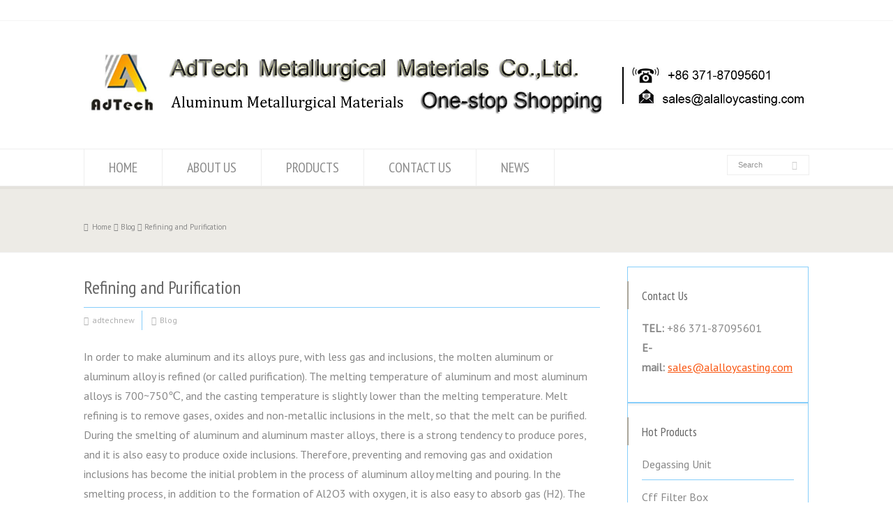

--- FILE ---
content_type: text/html; charset=UTF-8
request_url: https://www.aluminiumceramicfiber.com/refining-and-purification/
body_size: 18567
content:
<!doctype html>
<html lang="en-US" class="no-js">
<head> 
<meta charset="UTF-8" />  
<meta name="viewport" content="width=device-width, initial-scale=1, maximum-scale=1"><link rel="alternate" type="application/rss+xml" title="Tap Out Cone,Refining Flux,Ceramic Foam Filter,Aluminum Cast Materials RSS Feed" href="https://www.aluminiumceramicfiber.com/feed/" />
<link rel="alternate" type="application/atom+xml" title="Tap Out Cone,Refining Flux,Ceramic Foam Filter,Aluminum Cast Materials Atom Feed" href="https://www.aluminiumceramicfiber.com/feed/atom/" />
<link rel="pingback" href="https://aluminiumceramicfiber.com/xmlrpc.php" />
<html><head><meta name="google-site-verification" content="9i_ROcaAxmZA6NrHlwh_zdEPih1LDDiprHYFfY8stOE" />
</head>
</html><meta name='robots' content='max-image-preview:large' />

	<!-- This site is optimized with the Yoast SEO plugin v15.0 - https://yoast.com/wordpress/plugins/seo/ -->
	<title>Refining and Purification used to Remove Inclusion and Gases</title>
	<meta name="description" content="The purpose of refining and purification is to remove or minimize such inclusion gases to improve the degree of metal purification." />
	<meta name="robots" content="index, follow, max-snippet:-1, max-image-preview:large, max-video-preview:-1" />
	<link rel="canonical" href="https://www.aluminiumceramicfiber.com/refining-and-purification/" />
	<meta property="og:locale" content="en_US" />
	<meta property="og:type" content="article" />
	<meta property="og:title" content="Refining and Purification used to Remove Inclusion and Gases" />
	<meta property="og:description" content="The purpose of refining and purification is to remove or minimize such inclusion gases to improve the degree of metal purification." />
	<meta property="og:url" content="https://www.aluminiumceramicfiber.com/refining-and-purification/" />
	<meta property="og:site_name" content="Tap Out Cone,Refining Flux,Ceramic Foam Filter,Aluminum Cast Materials" />
	<meta property="article:published_time" content="2020-10-16T05:52:46+00:00" />
	<meta property="og:image" content="https://aluminiumceramicfiber.com/wp-content/uploads/2020/10/Refining-and-Purification.jpg" />
	<meta property="og:image:width" content="500" />
	<meta property="og:image:height" content="400" />
	<meta name="twitter:card" content="summary_large_image" />
	<script type="application/ld+json" class="yoast-schema-graph">{"@context":"https://schema.org","@graph":[{"@type":"WebSite","@id":"https://www.aluminiumceramicfiber.com/#website","url":"https://www.aluminiumceramicfiber.com/","name":"Tap Out Cone,Refining Flux,Ceramic Foam Filter,Aluminum Cast Materials","description":"One-Stop Shopping","potentialAction":[{"@type":"SearchAction","target":"https://www.aluminiumceramicfiber.com/?s={search_term_string}","query-input":"required name=search_term_string"}],"inLanguage":"en-US"},{"@type":"ImageObject","@id":"https://www.aluminiumceramicfiber.com/refining-and-purification/#primaryimage","inLanguage":"en-US","url":"https://aluminiumceramicfiber.com/wp-content/uploads/2020/10/Refining-and-Purification.jpg","width":500,"height":400,"caption":"Refining and Purification"},{"@type":"WebPage","@id":"https://www.aluminiumceramicfiber.com/refining-and-purification/#webpage","url":"https://www.aluminiumceramicfiber.com/refining-and-purification/","name":"Refining and Purification used to Remove Inclusion and Gases","isPartOf":{"@id":"https://www.aluminiumceramicfiber.com/#website"},"primaryImageOfPage":{"@id":"https://www.aluminiumceramicfiber.com/refining-and-purification/#primaryimage"},"datePublished":"2020-10-16T05:52:46+00:00","dateModified":"2020-10-16T05:52:46+00:00","author":{"@id":"https://www.aluminiumceramicfiber.com/#/schema/person/dca5cd1ef02977f5c9bcd0b96d2d64b6"},"description":"The purpose of refining and purification is to remove or minimize such inclusion gases to improve the degree of metal purification.","breadcrumb":{"@id":"https://www.aluminiumceramicfiber.com/refining-and-purification/#breadcrumb"},"inLanguage":"en-US","potentialAction":[{"@type":"ReadAction","target":["https://www.aluminiumceramicfiber.com/refining-and-purification/"]}]},{"@type":"BreadcrumbList","@id":"https://www.aluminiumceramicfiber.com/refining-and-purification/#breadcrumb","itemListElement":[{"@type":"ListItem","position":1,"item":{"@type":"WebPage","@id":"https://www.aluminiumceramicfiber.com/","url":"https://www.aluminiumceramicfiber.com/","name":"Home"}},{"@type":"ListItem","position":2,"item":{"@type":"WebPage","@id":"https://www.aluminiumceramicfiber.com/refining-and-purification/","url":"https://www.aluminiumceramicfiber.com/refining-and-purification/","name":"Refining and Purification"}}]},{"@type":"Person","@id":"https://www.aluminiumceramicfiber.com/#/schema/person/dca5cd1ef02977f5c9bcd0b96d2d64b6","name":"adtechnew","image":{"@type":"ImageObject","@id":"https://www.aluminiumceramicfiber.com/#personlogo","inLanguage":"en-US","url":"https://secure.gravatar.com/avatar/5f328845ada751005da4f6dc6709801a?s=96&d=mm&r=g","caption":"adtechnew"}}]}</script>
	<!-- / Yoast SEO plugin. -->


<link rel='dns-prefetch' href='//aluminiumceramicfiber.com' />
<link rel='dns-prefetch' href='//fonts.googleapis.com' />
<link rel='dns-prefetch' href='//s.w.org' />
<link rel="alternate" type="application/rss+xml" title="Tap Out Cone,Refining Flux,Ceramic Foam Filter,Aluminum Cast Materials &raquo; Feed" href="https://www.aluminiumceramicfiber.com/feed/" />
<link rel="alternate" type="application/rss+xml" title="Tap Out Cone,Refining Flux,Ceramic Foam Filter,Aluminum Cast Materials &raquo; Comments Feed" href="https://www.aluminiumceramicfiber.com/comments/feed/" />
<link rel="alternate" type="application/rss+xml" title="Tap Out Cone,Refining Flux,Ceramic Foam Filter,Aluminum Cast Materials &raquo; Refining and Purification Comments Feed" href="https://www.aluminiumceramicfiber.com/refining-and-purification/feed/" />
<script type="text/javascript">
window._wpemojiSettings = {"baseUrl":"https:\/\/s.w.org\/images\/core\/emoji\/14.0.0\/72x72\/","ext":".png","svgUrl":"https:\/\/s.w.org\/images\/core\/emoji\/14.0.0\/svg\/","svgExt":".svg","source":{"concatemoji":"https:\/\/aluminiumceramicfiber.com\/wp-includes\/js\/wp-emoji-release.min.js?ver=6.0.11"}};
/*! This file is auto-generated */
!function(e,a,t){var n,r,o,i=a.createElement("canvas"),p=i.getContext&&i.getContext("2d");function s(e,t){var a=String.fromCharCode,e=(p.clearRect(0,0,i.width,i.height),p.fillText(a.apply(this,e),0,0),i.toDataURL());return p.clearRect(0,0,i.width,i.height),p.fillText(a.apply(this,t),0,0),e===i.toDataURL()}function c(e){var t=a.createElement("script");t.src=e,t.defer=t.type="text/javascript",a.getElementsByTagName("head")[0].appendChild(t)}for(o=Array("flag","emoji"),t.supports={everything:!0,everythingExceptFlag:!0},r=0;r<o.length;r++)t.supports[o[r]]=function(e){if(!p||!p.fillText)return!1;switch(p.textBaseline="top",p.font="600 32px Arial",e){case"flag":return s([127987,65039,8205,9895,65039],[127987,65039,8203,9895,65039])?!1:!s([55356,56826,55356,56819],[55356,56826,8203,55356,56819])&&!s([55356,57332,56128,56423,56128,56418,56128,56421,56128,56430,56128,56423,56128,56447],[55356,57332,8203,56128,56423,8203,56128,56418,8203,56128,56421,8203,56128,56430,8203,56128,56423,8203,56128,56447]);case"emoji":return!s([129777,127995,8205,129778,127999],[129777,127995,8203,129778,127999])}return!1}(o[r]),t.supports.everything=t.supports.everything&&t.supports[o[r]],"flag"!==o[r]&&(t.supports.everythingExceptFlag=t.supports.everythingExceptFlag&&t.supports[o[r]]);t.supports.everythingExceptFlag=t.supports.everythingExceptFlag&&!t.supports.flag,t.DOMReady=!1,t.readyCallback=function(){t.DOMReady=!0},t.supports.everything||(n=function(){t.readyCallback()},a.addEventListener?(a.addEventListener("DOMContentLoaded",n,!1),e.addEventListener("load",n,!1)):(e.attachEvent("onload",n),a.attachEvent("onreadystatechange",function(){"complete"===a.readyState&&t.readyCallback()})),(e=t.source||{}).concatemoji?c(e.concatemoji):e.wpemoji&&e.twemoji&&(c(e.twemoji),c(e.wpemoji)))}(window,document,window._wpemojiSettings);
</script>
<style type="text/css">
img.wp-smiley,
img.emoji {
	display: inline !important;
	border: none !important;
	box-shadow: none !important;
	height: 1em !important;
	width: 1em !important;
	margin: 0 0.07em !important;
	vertical-align: -0.1em !important;
	background: none !important;
	padding: 0 !important;
}
</style>
	<link rel='stylesheet' id='pt-cv-public-style-css'  href='https://aluminiumceramicfiber.com/wp-content/plugins/content-views-query-and-display-post-page/public/assets/css/cv.css?ver=2.3.4' type='text/css' media='all' />
<link rel='stylesheet' id='layerslider-css'  href='https://aluminiumceramicfiber.com/wp-content/plugins/LayerSlider/static/layerslider/css/layerslider.css?ver=6.1.0' type='text/css' media='all' />
<link rel='stylesheet' id='ls-google-fonts-css'  href='https://fonts.googleapis.com/css?family=Lato:100,300,regular,700,900%7COpen+Sans:300%7CIndie+Flower:regular%7COswald:300,regular,700&#038;subset=latin%2Clatin-ext' type='text/css' media='all' />
<style id='global-styles-inline-css' type='text/css'>
body{--wp--preset--color--black: #000000;--wp--preset--color--cyan-bluish-gray: #abb8c3;--wp--preset--color--white: #ffffff;--wp--preset--color--pale-pink: #f78da7;--wp--preset--color--vivid-red: #cf2e2e;--wp--preset--color--luminous-vivid-orange: #ff6900;--wp--preset--color--luminous-vivid-amber: #fcb900;--wp--preset--color--light-green-cyan: #7bdcb5;--wp--preset--color--vivid-green-cyan: #00d084;--wp--preset--color--pale-cyan-blue: #8ed1fc;--wp--preset--color--vivid-cyan-blue: #0693e3;--wp--preset--color--vivid-purple: #9b51e0;--wp--preset--gradient--vivid-cyan-blue-to-vivid-purple: linear-gradient(135deg,rgba(6,147,227,1) 0%,rgb(155,81,224) 100%);--wp--preset--gradient--light-green-cyan-to-vivid-green-cyan: linear-gradient(135deg,rgb(122,220,180) 0%,rgb(0,208,130) 100%);--wp--preset--gradient--luminous-vivid-amber-to-luminous-vivid-orange: linear-gradient(135deg,rgba(252,185,0,1) 0%,rgba(255,105,0,1) 100%);--wp--preset--gradient--luminous-vivid-orange-to-vivid-red: linear-gradient(135deg,rgba(255,105,0,1) 0%,rgb(207,46,46) 100%);--wp--preset--gradient--very-light-gray-to-cyan-bluish-gray: linear-gradient(135deg,rgb(238,238,238) 0%,rgb(169,184,195) 100%);--wp--preset--gradient--cool-to-warm-spectrum: linear-gradient(135deg,rgb(74,234,220) 0%,rgb(151,120,209) 20%,rgb(207,42,186) 40%,rgb(238,44,130) 60%,rgb(251,105,98) 80%,rgb(254,248,76) 100%);--wp--preset--gradient--blush-light-purple: linear-gradient(135deg,rgb(255,206,236) 0%,rgb(152,150,240) 100%);--wp--preset--gradient--blush-bordeaux: linear-gradient(135deg,rgb(254,205,165) 0%,rgb(254,45,45) 50%,rgb(107,0,62) 100%);--wp--preset--gradient--luminous-dusk: linear-gradient(135deg,rgb(255,203,112) 0%,rgb(199,81,192) 50%,rgb(65,88,208) 100%);--wp--preset--gradient--pale-ocean: linear-gradient(135deg,rgb(255,245,203) 0%,rgb(182,227,212) 50%,rgb(51,167,181) 100%);--wp--preset--gradient--electric-grass: linear-gradient(135deg,rgb(202,248,128) 0%,rgb(113,206,126) 100%);--wp--preset--gradient--midnight: linear-gradient(135deg,rgb(2,3,129) 0%,rgb(40,116,252) 100%);--wp--preset--duotone--dark-grayscale: url('#wp-duotone-dark-grayscale');--wp--preset--duotone--grayscale: url('#wp-duotone-grayscale');--wp--preset--duotone--purple-yellow: url('#wp-duotone-purple-yellow');--wp--preset--duotone--blue-red: url('#wp-duotone-blue-red');--wp--preset--duotone--midnight: url('#wp-duotone-midnight');--wp--preset--duotone--magenta-yellow: url('#wp-duotone-magenta-yellow');--wp--preset--duotone--purple-green: url('#wp-duotone-purple-green');--wp--preset--duotone--blue-orange: url('#wp-duotone-blue-orange');--wp--preset--font-size--small: 13px;--wp--preset--font-size--medium: 20px;--wp--preset--font-size--large: 36px;--wp--preset--font-size--x-large: 42px;}.has-black-color{color: var(--wp--preset--color--black) !important;}.has-cyan-bluish-gray-color{color: var(--wp--preset--color--cyan-bluish-gray) !important;}.has-white-color{color: var(--wp--preset--color--white) !important;}.has-pale-pink-color{color: var(--wp--preset--color--pale-pink) !important;}.has-vivid-red-color{color: var(--wp--preset--color--vivid-red) !important;}.has-luminous-vivid-orange-color{color: var(--wp--preset--color--luminous-vivid-orange) !important;}.has-luminous-vivid-amber-color{color: var(--wp--preset--color--luminous-vivid-amber) !important;}.has-light-green-cyan-color{color: var(--wp--preset--color--light-green-cyan) !important;}.has-vivid-green-cyan-color{color: var(--wp--preset--color--vivid-green-cyan) !important;}.has-pale-cyan-blue-color{color: var(--wp--preset--color--pale-cyan-blue) !important;}.has-vivid-cyan-blue-color{color: var(--wp--preset--color--vivid-cyan-blue) !important;}.has-vivid-purple-color{color: var(--wp--preset--color--vivid-purple) !important;}.has-black-background-color{background-color: var(--wp--preset--color--black) !important;}.has-cyan-bluish-gray-background-color{background-color: var(--wp--preset--color--cyan-bluish-gray) !important;}.has-white-background-color{background-color: var(--wp--preset--color--white) !important;}.has-pale-pink-background-color{background-color: var(--wp--preset--color--pale-pink) !important;}.has-vivid-red-background-color{background-color: var(--wp--preset--color--vivid-red) !important;}.has-luminous-vivid-orange-background-color{background-color: var(--wp--preset--color--luminous-vivid-orange) !important;}.has-luminous-vivid-amber-background-color{background-color: var(--wp--preset--color--luminous-vivid-amber) !important;}.has-light-green-cyan-background-color{background-color: var(--wp--preset--color--light-green-cyan) !important;}.has-vivid-green-cyan-background-color{background-color: var(--wp--preset--color--vivid-green-cyan) !important;}.has-pale-cyan-blue-background-color{background-color: var(--wp--preset--color--pale-cyan-blue) !important;}.has-vivid-cyan-blue-background-color{background-color: var(--wp--preset--color--vivid-cyan-blue) !important;}.has-vivid-purple-background-color{background-color: var(--wp--preset--color--vivid-purple) !important;}.has-black-border-color{border-color: var(--wp--preset--color--black) !important;}.has-cyan-bluish-gray-border-color{border-color: var(--wp--preset--color--cyan-bluish-gray) !important;}.has-white-border-color{border-color: var(--wp--preset--color--white) !important;}.has-pale-pink-border-color{border-color: var(--wp--preset--color--pale-pink) !important;}.has-vivid-red-border-color{border-color: var(--wp--preset--color--vivid-red) !important;}.has-luminous-vivid-orange-border-color{border-color: var(--wp--preset--color--luminous-vivid-orange) !important;}.has-luminous-vivid-amber-border-color{border-color: var(--wp--preset--color--luminous-vivid-amber) !important;}.has-light-green-cyan-border-color{border-color: var(--wp--preset--color--light-green-cyan) !important;}.has-vivid-green-cyan-border-color{border-color: var(--wp--preset--color--vivid-green-cyan) !important;}.has-pale-cyan-blue-border-color{border-color: var(--wp--preset--color--pale-cyan-blue) !important;}.has-vivid-cyan-blue-border-color{border-color: var(--wp--preset--color--vivid-cyan-blue) !important;}.has-vivid-purple-border-color{border-color: var(--wp--preset--color--vivid-purple) !important;}.has-vivid-cyan-blue-to-vivid-purple-gradient-background{background: var(--wp--preset--gradient--vivid-cyan-blue-to-vivid-purple) !important;}.has-light-green-cyan-to-vivid-green-cyan-gradient-background{background: var(--wp--preset--gradient--light-green-cyan-to-vivid-green-cyan) !important;}.has-luminous-vivid-amber-to-luminous-vivid-orange-gradient-background{background: var(--wp--preset--gradient--luminous-vivid-amber-to-luminous-vivid-orange) !important;}.has-luminous-vivid-orange-to-vivid-red-gradient-background{background: var(--wp--preset--gradient--luminous-vivid-orange-to-vivid-red) !important;}.has-very-light-gray-to-cyan-bluish-gray-gradient-background{background: var(--wp--preset--gradient--very-light-gray-to-cyan-bluish-gray) !important;}.has-cool-to-warm-spectrum-gradient-background{background: var(--wp--preset--gradient--cool-to-warm-spectrum) !important;}.has-blush-light-purple-gradient-background{background: var(--wp--preset--gradient--blush-light-purple) !important;}.has-blush-bordeaux-gradient-background{background: var(--wp--preset--gradient--blush-bordeaux) !important;}.has-luminous-dusk-gradient-background{background: var(--wp--preset--gradient--luminous-dusk) !important;}.has-pale-ocean-gradient-background{background: var(--wp--preset--gradient--pale-ocean) !important;}.has-electric-grass-gradient-background{background: var(--wp--preset--gradient--electric-grass) !important;}.has-midnight-gradient-background{background: var(--wp--preset--gradient--midnight) !important;}.has-small-font-size{font-size: var(--wp--preset--font-size--small) !important;}.has-medium-font-size{font-size: var(--wp--preset--font-size--medium) !important;}.has-large-font-size{font-size: var(--wp--preset--font-size--large) !important;}.has-x-large-font-size{font-size: var(--wp--preset--font-size--x-large) !important;}
</style>
<link rel='stylesheet' id='contact-form-7-css'  href='https://aluminiumceramicfiber.com/wp-content/plugins/contact-form-7/includes/css/styles.css?ver=5.3.2' type='text/css' media='all' />
<link rel='stylesheet' id='rs-plugin-settings-css'  href='https://aluminiumceramicfiber.com/wp-content/plugins/revslider/public/assets/css/settings.css?ver=5.3.1' type='text/css' media='all' />
<style id='rs-plugin-settings-inline-css' type='text/css'>
#rs-demo-id {}
</style>
<link rel='stylesheet' id='normalize-css'  href='https://aluminiumceramicfiber.com/wp-content/themes/rttheme18/css/normalize.css?ver=6.0.11' type='text/css' media='all' />
<link rel='stylesheet' id='theme-framework-css'  href='https://aluminiumceramicfiber.com/wp-content/themes/rttheme18/css/rt-css-framework.css?ver=6.0.11' type='text/css' media='all' />
<link rel='stylesheet' id='fontello-css'  href='https://aluminiumceramicfiber.com/wp-content/themes/rttheme18/css/fontello/css/fontello.css?ver=6.0.11' type='text/css' media='all' />
<link rel='stylesheet' id='jackbox-css'  href='https://aluminiumceramicfiber.com/wp-content/themes/rttheme18/js/lightbox/css/jackbox.min.css?ver=6.0.11' type='text/css' media='all' />
<link rel='stylesheet' id='theme-style-all-css'  href='https://aluminiumceramicfiber.com/wp-content/themes/rttheme18/css/style.css?ver=6.0.11' type='text/css' media='all' />
<link rel='stylesheet' id='jquery-owl-carousel-css'  href='https://aluminiumceramicfiber.com/wp-content/themes/rttheme18/css/owl.carousel.css?ver=6.0.11' type='text/css' media='all' />
<link rel='stylesheet' id='flex-slider-css-css'  href='https://aluminiumceramicfiber.com/wp-content/themes/rttheme18/css/flexslider.css?ver=6.0.11' type='text/css' media='all' />
<link rel='stylesheet' id='progression-player-css'  href='https://aluminiumceramicfiber.com/wp-content/themes/rttheme18/js/video_player/progression-player.css?ver=6.0.11' type='text/css' media='all' />
<link rel='stylesheet' id='progression-skin-minimal-light-css'  href='https://aluminiumceramicfiber.com/wp-content/themes/rttheme18/js/video_player/skin-minimal-light.css?ver=6.0.11' type='text/css' media='all' />
<link rel='stylesheet' id='isotope-css-css'  href='https://aluminiumceramicfiber.com/wp-content/themes/rttheme18/css/isotope.css?ver=6.0.11' type='text/css' media='all' />
<link rel='stylesheet' id='jquery-colortip-css'  href='https://aluminiumceramicfiber.com/wp-content/themes/rttheme18/css/colortip-1.0-jquery.css?ver=6.0.11' type='text/css' media='all' />
<link rel='stylesheet' id='animate-css'  href='https://aluminiumceramicfiber.com/wp-content/themes/rttheme18/css/animate.css?ver=6.0.11' type='text/css' media='all' />
<!--[if IE 7]>
<link rel='stylesheet' id='theme-ie7-css'  href='https://aluminiumceramicfiber.com/wp-content/themes/rttheme18/css/ie7.css?ver=6.0.11' type='text/css' media='all' />
<![endif]-->
<!--[if lt IE 9]>
<link rel='stylesheet' id='theme-ltie9-css'  href='https://aluminiumceramicfiber.com/wp-content/themes/rttheme18/css/before_ie9.css?ver=6.0.11' type='text/css' media='all' />
<![endif]-->
<link rel='stylesheet' id='tablepress-default-css'  href='https://aluminiumceramicfiber.com/wp-content/plugins/tablepress/css/default.min.css?ver=1.12' type='text/css' media='all' />
<link rel='stylesheet' id='yarpp-thumbnails-yarpp-thumbnail-css'  href='https://aluminiumceramicfiber.com/wp-content/plugins/yet-another-related-posts-plugin/includes/styles_thumbnails.css.php?width=120&#038;height=120&#038;ver=5.10.2' type='text/css' media='all' />
<link rel='stylesheet' id='sticky_popup-style-css'  href='https://aluminiumceramicfiber.com/wp-content/plugins/sticky-popup/css/sticky-popup.css?ver=1.2' type='text/css' media='all' />
<link rel='stylesheet' id='popup-maker-site-css'  href='//aluminiumceramicfiber.com/wp-content/uploads/pum/pum-site-styles.css?generated=1625551506&#038;ver=1.14.0' type='text/css' media='all' />
<link rel='stylesheet' id='theme-skin-css'  href='https://aluminiumceramicfiber.com/wp-content/themes/rttheme18/css/brown-style.css?ver=6.0.11' type='text/css' media='all' />
<style id='theme-skin-inline-css' type='text/css'>
#navigation_bar > ul > li > a{font-family:'PT Sans Narrow',sans-serif;font-weight:normal !important}.flex-caption,.pricing_table .table_wrap ul > li.caption,.pricing_table .table_wrap.highlight ul > li.caption,.banner p,.sidebar .featured_article_title,.footer_widgets_row .featured_article_title,.latest-news a.title,h1,h2,h3,h4,h5{font-family:'PT Sans Narrow',sans-serif;font-weight:normal !important}body,#navigation_bar > ul > li > a span,.product_info h5,.product_item_holder h5,#slogan_text{font-family:'PT Sans',sans-serif;font-weight:400 !important}.testimonial .text,blockquote p{font-family:'PT Serif',sans-serif;font-weight:normal !important}h5{font-size:20px}h6{font-size:16px}#navigation_bar > ul > li > a{font-size:20px}body{font-size:16px}.content_block_background a,.content_block_background .latest-news a.title,.content_block_background .doc_icons ul li a,.content_block_background .filter_navigation li a.active:before{color:#f9550f}.content_block_background a:hover,.content_block_background .latest-news a.title:hover,.content_block_background .doc_icons ul li a:hover,.content_block_background .woocommerce ul.cart_list li a:hover,.content_block_background .woocommerce ul.product_list_widget li a:hover,.woocommerce-page .content_block_background ul.cart_list li a:hover,.woocommerce-page .content_block_background ul.product_list_widget li a:hover,.content_block_background .rt_comments ol.commentlist li .comment-body .comment-meta a:hover,.content_block_background #cancel-comment-reply-link:hover,.content_block_background .breadcrumb a:hover span,.content_block_background .blog_list .post_data a:hover,.content_block_background .widget ul li a:hover{color:#f91212}.content_block_background section.team.style-three .half-background:before,.content_block_background section.team.style-three .half-background,.content_block_background section.team.style-three hr:after,.content_block_background section.team.style-two .half-background:before,.content_block_background section.team.style-two .half-background,.content_block_background section.team.style-two hr:after,.content_block_background div.date_box .year,.content_block_background blockquote,.content_block_background .rt_form input[type="text"],.content_block_background .rt_form select,.content_block_background .rt_form textarea,.content_block_background .tab-style-two ul.tabs,.content_block_background .product_images,.content_block_background .rt_comments .comment-holder,.content_block_background .rt_comments ol.commentlist li .comment-body .comment-meta .comment-reply:hover,.content_block_background .info_box,.content_block_background .search_highlight,.content_block_background table th,.content_block_background .vertical_tabs ul.tabs,.content_block_background .vertical_tabs ul.tabs a.current,.content_block_background .vertical_tabs ul.tabs a.current:hover,.content_block_background .vertical_tabs ul.tabs a:hover,.content_block_background .vertical_tabs ul.tabs li.current a,.content_block_background .tab-style-two ul.tabs a.current:hover,.content_block_background .tab-style-two ul.tabs a:hover,.content_block_background .tab-style-three ul.tabs{background-color:#ffb400}.content_block_background .gradient{background:#ffb400;filter:none}.content_block_background .tab-style-three ul.tabs a.current,.content_block_background .tab-style-three ul.tabs a.current:hover,.content_block_background .tab-style-three ul.tabs a:hover,.content_block_background .tab-style-three ul.tabs li.current a{-o-box-shadow:none;-moz-box-shadow:none;-webkit-box-shadow:none;box-shadow:none}.content_block_background div.date_box,.content_block_background .post_data span,.content_block_background hr,.content_block_background .vertical_tabs .tabs_wrap,.content_block_background .vertical_tabs ul.tabs li,.content_block_background .vertical_tabs div.pane,.content_block_background .tabs_wrap .tabs li,.content_block_background .banner.withborder,.content_block_background .rt_form input[type="text"],.content_block_background .rt_form select,.content_block_background .rt_form textarea,.content_block_background .sidebar .widget,.content_block_background section.content.left,.content_block_background .tab-style-two,.content_block_background .product_images,.content_block_background .rounded_carousel_holder,.content_block_background .rt_comments .comment-holder,.content_block_background .rt_comments .commentlist > li:before,.content_block_background .rt_comments .commentlist .children > li:before,.content_block_background .rt_comments .commentlist .children > li:after,.content_block_background .wooselect,.content_block_background section.content.right,.content_block_background .info_box,.content_block_background .woocommerce #reviews #comments ol.commentlist li .comment-text,.woocommerce-page .content_block_background #reviews #comments ol.commentlist li .comment-text,.content_block_background ul.page-numbers,.content_block_background .page-numbers li a,.content_block_background .page-numbers li > span,.content_block_background .woocommerce table.shop_table td,.woocommerce-page .content_block_background table.shop_table td,.content_block_background .woocommerce table.shop_table,.woocommerce-page .content_block_background table.shop_table,.content_block_background table th,.content_block_background table td,.content_block_background .woocommerce .cart-collaterals .cart_totals tr td,.woocommerce-page .content_block_background .cart-collaterals .cart_totals tr td,.content_block_background .woocommerce .cart-collaterals .cart_totals tr th,.woocommerce-page .content_block_background .cart-collaterals .cart_totals tr th,.content_block_background table,.content_block_background .rt-toggle ol li .toggle-content,.content_block_background .footer .featured_article_title,.content_block_background .with_borders > .box,.content_block_background .price ins,.content_block_background .content.left .tab-style-three,.content_block_background .content.right .tab-style-three,#container .content_block_background .sidebar .widget,.content_block_background .filter_navigation,.content_block_background .filter_navigation li a,.content_block_background .portfolio_item_holder,.content_block_background div.breadcrumb,.content_block_background .product_images .slider-carousel,.content_block_background .hr:after,.content_block_background .content_block.archives .head_text h1:after,.content_block_background .content_block.archives .head_text h2:after,.content_block_background .horizontal_chained_contents .chanied_media_holder:after,.content_block_background .chained_contents > ul:after,.content_block_background .chained_contents > ul .chanied_media_holder:before{border-color:#87cefa}.content_block_background .blog_list .post_data,.content_block_background div.date_box .year,.content_block_background .rt-toggle ol,.content_block_background .woocommerce .widget_shopping_cart .total,.woocommerce-page .content_block_background .widget_shopping_cart .total,.content_block_background li.comment #respond{border-top-color:#87cefa}.content_block_background .vertical_tabs ul.tabs a.current,.content_block_background .vertical_tabs ul.tabs a.current:hover,.content_block_background .vertical_tabs ul.tabs a:hover,.content_block_background .vertical_tabs ul.tabs li.current a,.content_block_background .rt-toggle ol li,.content_block_background .tabs_wrap .tabs,.content_block_background .line,.content_block_background .woocommerce ul.cart_list li:after,.content_block_background .woocommerce ul.product_list_widget li:after,.woocommerce-page .content_block_background ul.cart_list li:after,.woocommerce-page .content_block_background ul.product_list_widget li:after,.content_block_background .widget_archive ul li,.content_block_background .widget_links ul li,.content_block_background .widget_nav_menu ul li,.content_block_background .widget_categories ul li,.content_block_background .widget_meta ul li,.content_block_background .widget_recent_entries ul li,.content_block_background .widget_pages ul li,.content_block_background .widget_rss ul li,.content_block_background .widget_recent_comments ul li,.content_block_background .widget_product_categories ul li,.content_block_background .small_box .blog-head-line{border-bottom-color:#87cefa}.content_block_background hr,.content_block_background blockquote p:first-child:before,.content_block_background blockquote p:last-child:after,.content_block_background .testimonial .text .icon-quote-left,.content_block_background .testimonial .text .icon-quote-right,.content_block_background .title_line:before,.content_block_background .woocommerce ul.cart_list li:before,.content_block_background .woocommerce ul.product_list_widget li:before,.woocommerce-page .content_block_background ul.cart_list li:before,.woocommerce-page .content_block_background ul.product_list_widget li:before,.content_block_background .woocommerce .star-rating:before,.woocommerce-page .content_block_background .star-rating:before,.content_block_background .filter_navigation:before,.content_block_background .filter_navigation:after,.content_block_background .heading-style-2:before,.content_block_background .heading-style-2:after,.content_block_background .hr:after,.content_block_background .content_block.archives .head_text h1:after,.content_block_background .content_block.archives .head_text h2:after{color:#87cefa}.content_block_background .title_line:before,.content_block_background .rt_form input:focus,.content_block_background .rt_form select:focus,.content_block_background .rt_form textarea:focus,.content_block_background .rt_comments ol.commentlist li .comment-body .comment-meta .comment-reply,.content_block_background .title_line .featured_article_title:after,.content_block_background .filter_navigation:before,.content_block_background .filter_navigation:after,.content_block_background .heading-style-2:before,.content_block_background .heading-style-2:after,.content_block_background .chained_contents > ul .chanied_media_holder:after{background-color:#87cefa}.content_block_background .with_borders > .last-row.box:last-child,.content_block_background .with_borders > .box.last,.content_block_background .with_effect.with_borders .box:hover .product_info{box-shadow:1px 0 0 #87cefa}.content_block_background .tab-style-three ul.tabs{box-shadow:0 -1px 0 #87cefa inset}.content_block_background .rt_form input[type="text"],.content_block_background .rt_form input[type="email"],.content_block_background .rt_form select,.content_block_background .rt_form textarea,.content_block_background .wpcf7 input[type="text"],.content_block_background .wpcf7 input[type="email"],.content_block_background .wpcf7 select,.content_block_background .wpcf7 textarea{box-shadow:1px 2px 0 rgba(0,0,0,0.03)}#top_bar{background-color:#ffffff}#top_bar .caption.embedded .featured_article_title,#top_bar hr.style-one:after,#top_bar hr.style-two:after,#top_bar hr.style-three:after,#top_bar .flexslider,#top_bar span.top,#top_bar .rt_comments ol ul.children,#top_bar .flags,#top_bar hr.style-six:after{background-color:#ffffff}#top_bar div.date_box{background:#ffffff;box-shadow:1px 2px 0 0 rgba(0,0,0,0.1);-moz-box-shadow:1px 2px 0 0 rgba(0,0,0,0.1);-webkit-box-shadow:1px 2px 0 0 rgba(0,0,0,0.1)}#top_bar div.date_box .day{border-bottom:0}#top_bar.top_content{border:0}#top_bar .rt_form input[type="text"],#top_bar .rt_form select,#top_bar .rt_form textarea,#top_bar .rt_form input:focus,#top_bar .rt_form select:focus,#top_bar .rt_form textarea:focus,#top_bar .tab-style-two ul.tabs a,#top_bar .tab-style-two ul.tabs,#top_bar .tab-style-two ul.tabs a.current,#top_bar .tab-style-two ul.tabs a.current:hover,#top_bar .tab-style-two ul.tabs a:hover,#top_bar .tab-style-two ul.tabs li.current a,#top_bar .wooselect{box-shadow:none;-webkit-box-shadow:none;-moz-box-shadow:none}#top_bar .rt_form input[type="button"],#top_bar .rt_form input[type="submit"],#top_bar .woocommerce a.button,.woocommerce-page #top_bar a.button,#top_bar .woocommerce button.button,.woocommerce-page #top_bar button.button,#top_bar .woocommerce input.button,.woocommerce-page #top_bar input.button,#top_bar .woocommerce #respond input#submit,.woocommerce-page #top_bar #respond input#submit,#top_bar .woocommerce #content input.button,.woocommerce-page #top_bar #content input.button,#top_bar .woocommerce a.button.alt,.woocommerce-page #top_bar a.button.alt,#top_bar .woocommerce button.button.alt,.woocommerce-page #top_bar button.button.alt,#top_bar .woocommerce input.button.alt,.woocommerce-page #top_bar input.button.alt,#top_bar .woocommerce #respond input#submit.alt,.woocommerce-page #top_bar #respond input#submit.alt,#top_bar .woocommerce #content input.button.alt,.woocommerce-page #top_bar #content input.button.alt{text-shadow:1px 1px 0 rgba(0,0,0,0.1);-moz-text-shadow:1px 1px 0 rgba(0,0,0,0.1);-webkit-text-shadow:1px 1px 0 rgba(0,0,0,0.1)}#top_bar ul.page-numbers{box-shadow:0 2px 1px rgba(0,0,0,0.05),0 0 0 1px rgba(255,255,255,0.2) inset}#top_bar{background-image:none}@media only screen and (min-width:960px){.header-design2 .default_position #navigation_bar > ul > li > a{line-height:80px}.header-design2 #logo img{max-height:60px}.header-design2  #logo h1,.header-design2  #logo h1 a{padding:0;line-height:60px}.header-design2 .section_logo > section{display:table;height:60px}.header-design2 #logo > a{display:table-cell;vertical-align:middle}}
</style>
<link rel='stylesheet' id='menu-css'  href='//fonts.googleapis.com/css?family=PT+Sans+Narrow&#038;subset=latin%2Clatin-ext&#038;ver=6.0.11' type='text/css' media='all' />
<link rel='stylesheet' id='body-css'  href='//fonts.googleapis.com/css?family=PT+Sans%3A400%2C400italic&#038;ver=6.0.11' type='text/css' media='all' />
<link rel='stylesheet' id='serif-css'  href='//fonts.googleapis.com/css?family=PT+Serif&#038;ver=6.0.11' type='text/css' media='all' />
<link rel='stylesheet' id='theme-style-css'  href='https://aluminiumceramicfiber.com/wp-content/themes/rttheme18/style.css?ver=6.0.11' type='text/css' media='all' />
<script type='text/javascript' src='https://aluminiumceramicfiber.com/wp-content/plugins/LayerSlider/static/layerslider/js/greensock.js?ver=1.19.0' id='greensock-js'></script>
<script type='text/javascript' src='https://aluminiumceramicfiber.com/wp-includes/js/jquery/jquery.min.js?ver=3.6.0' id='jquery-core-js'></script>
<script type='text/javascript' src='https://aluminiumceramicfiber.com/wp-includes/js/jquery/jquery-migrate.min.js?ver=3.3.2' id='jquery-migrate-js'></script>
<script type='text/javascript' id='layerslider-js-extra'>
/* <![CDATA[ */
var LS_Meta = {"v":"6.1.0"};
/* ]]> */
</script>
<script type='text/javascript' src='https://aluminiumceramicfiber.com/wp-content/plugins/LayerSlider/static/layerslider/js/layerslider.kreaturamedia.jquery.js?ver=6.1.0' id='layerslider-js'></script>
<script type='text/javascript' src='https://aluminiumceramicfiber.com/wp-content/plugins/LayerSlider/static/layerslider/js/layerslider.transitions.js?ver=6.1.0' id='layerslider-transitions-js'></script>
<script type='text/javascript' src='https://aluminiumceramicfiber.com/wp-content/plugins/revslider/public/assets/js/jquery.themepunch.tools.min.js?ver=5.3.1' id='tp-tools-js'></script>
<script type='text/javascript' src='https://aluminiumceramicfiber.com/wp-content/plugins/revslider/public/assets/js/jquery.themepunch.revolution.min.js?ver=5.3.1' id='revmin-js'></script>
<script type='text/javascript' src='https://aluminiumceramicfiber.com/wp-content/themes/rttheme18/js/modernizr.min.js?ver=6.0.11' id='modernizr-js'></script>
<script type='text/javascript' src='https://aluminiumceramicfiber.com/wp-content/plugins/sticky-popup/js/modernizr.custom.js?ver=1.2' id='sticky_popup-modernizr-script-js'></script>
<meta name="generator" content="Powered by LayerSlider 6.1.0 - Multi-Purpose, Responsive, Parallax, Mobile-Friendly Slider Plugin for WordPress." />
<!-- LayerSlider updates and docs at: https://layerslider.kreaturamedia.com -->
<link rel="https://api.w.org/" href="https://www.aluminiumceramicfiber.com/wp-json/" /><link rel="alternate" type="application/json" href="https://www.aluminiumceramicfiber.com/wp-json/wp/v2/posts/3343" /><link rel="EditURI" type="application/rsd+xml" title="RSD" href="https://aluminiumceramicfiber.com/xmlrpc.php?rsd" />
<link rel="wlwmanifest" type="application/wlwmanifest+xml" href="https://aluminiumceramicfiber.com/wp-includes/wlwmanifest.xml" /> 
<meta name="generator" content="WordPress 6.0.11" />
<link rel='shortlink' href='https://www.aluminiumceramicfiber.com/?p=3343' />
<link rel="alternate" type="application/json+oembed" href="https://www.aluminiumceramicfiber.com/wp-json/oembed/1.0/embed?url=https%3A%2F%2Fwww.aluminiumceramicfiber.com%2Frefining-and-purification%2F" />
<link rel="alternate" type="text/xml+oembed" href="https://www.aluminiumceramicfiber.com/wp-json/oembed/1.0/embed?url=https%3A%2F%2Fwww.aluminiumceramicfiber.com%2Frefining-and-purification%2F&#038;format=xml" />
<html>
<head>
<meta name="google-site-verification" content="9i_ROcaAxmZA6NrHlwh_zdEPih1LDDiprHYFfY8stOE" />
</head>
</html><!--[if lt IE 9]><script src="https://aluminiumceramicfiber.com/wp-content/themes/rttheme18/js/html5shiv.js"></script><![endif]--><!--[if gte IE 9]> <style type="text/css"> .gradient { filter: none; } </style> <![endif]-->		<style type="text/css">
			.sticky-popup .popup-header
			{
							background-color : #2C5A85;		
										background-color : #2c5a85;		
						
		}
		.popup-title
		{
				
				color : #ffffff;		
					}
				</style>
		<meta name="generator" content="Powered by Slider Revolution 5.3.1 - responsive, Mobile-Friendly Slider Plugin for WordPress with comfortable drag and drop interface." />
<link rel="icon" href="https://aluminiumceramicfiber.com/wp-content/uploads/2020/04/cropped-Tap-Out-Cone-32x32.jpg" sizes="32x32" />
<link rel="icon" href="https://aluminiumceramicfiber.com/wp-content/uploads/2020/04/cropped-Tap-Out-Cone-192x192.jpg" sizes="192x192" />
<link rel="apple-touch-icon" href="https://aluminiumceramicfiber.com/wp-content/uploads/2020/04/cropped-Tap-Out-Cone-180x180.jpg" />
<meta name="msapplication-TileImage" content="https://aluminiumceramicfiber.com/wp-content/uploads/2020/04/cropped-Tap-Out-Cone-270x270.jpg" />
</head>
<body class="post-template-default single single-post postid-3343 single-format-standard  responsive menu-style-one full wide rt_content_animations header-design1">

			<script type="text/javascript">
			/* <![CDATA[ */ 
				document.getElementsByTagName("html")[0].className.replace(/\no-js\b/, "js");
				window.onerror=function(){				
					document.getElementById("rt_loading").removeAttribute("class");
				}			 	
			/* ]]> */	
			</script> 
		
<!-- background wrapper -->
<div id="container">   


	<!-- mobile actions -->
	<section id="mobile_bar" class="clearfix">
		<div class="mobile_menu_control icon-menu"></div>
		<div class="top_bar_control icon-cog"></div>    
	</section>
	<!-- / end section #mobile_bar -->    

		<!-- top bar -->
	<section id="top_bar" class="clearfix">
		<div class="top_bar_container">    


					<ul id="top_navigation" class="top_links">

						<!--  top links -->
												    				  			<!-- / end ul .top_links --> 
			  			          


							 

													<li><form action="https://www.aluminiumceramicfiber.com//" method="get" class="showtextback" id="top_search_form"><span class="icon-search"></span><span><input type="text" class="search_text showtextback" size="1" name="s" id="top_search_field" value="Search" /></span></form></li>
						

						
						
					</ul>


					

		</div><!-- / end div .top_bar_container -->    
	</section><!-- / end section #top_bar -->    
	    


		<!-- header -->
	<header id="header"> 

		<!-- header contents -->
		<section id="header_contents" class="clearfix">
				 
				
			<section class="section_logo logo_center one">			 
				<!-- logo -->
				<section id="logo">			 
					 <a href="https://www.aluminiumceramicfiber.com" title="Tap Out Cone,Refining Flux,Ceramic Foam Filter,Aluminum Cast Materials"><img src="https://aluminiumceramicfiber.com/wp-content/uploads/2020/04/AdTech2.jpg" alt="Tap Out Cone,Refining Flux,Ceramic Foam Filter,Aluminum Cast Materials" data-retina=""/></a> 
				</section><!-- end section #logo -->
			</section><!-- end section #logo -->	
			
		</section><!-- end section #header_contents -->  	


		<!-- navigation -->   
		<div class="nav_shadow sticky"><div class="nav_border"> 

			<nav id="navigation_bar" class="navigation  with_search with_small_logo"><div id="sticky_logo"><a href="https://www.aluminiumceramicfiber.com" title="Tap Out Cone,Refining Flux,Ceramic Foam Filter,Aluminum Cast Materials"><img src="https://aluminiumceramicfiber.com/wp-content/uploads/2020/04/AdTech2.jpg" alt="Tap Out Cone,Refining Flux,Ceramic Foam Filter,Aluminum Cast Materials" /></a></div><ul id="navigation" class="menu"><li id='menu-item-289'  class="menu-item menu-item-type-post_type menu-item-object-page menu-item-home top-level-0" data-column-size='0'><a  href="https://www.aluminiumceramicfiber.com/">HOME</a> </li>
<li id='menu-item-290'  class="menu-item menu-item-type-post_type menu-item-object-page top-level-1" data-column-size='0'><a  href="https://www.aluminiumceramicfiber.com/about-us/">ABOUT US</a> </li>
<li id='menu-item-293'  class="menu-item menu-item-type-post_type menu-item-object-page menu-item-has-children hasSubMenu top-level-2" data-column-size='0'><a  href="https://www.aluminiumceramicfiber.com/products/">PRODUCTS</a> 
<ul class="sub-menu">
<li id='menu-item-528'  class="menu-item menu-item-type-taxonomy menu-item-object-portfolio_categories menu-item-has-children hasSubMenu"><a  href="https://www.aluminiumceramicfiber.com/portfolios/tap-out-cone/">Tap Out Cone</a> 
	<ul class="sub-menu">
<li id='menu-item-522'  class="menu-item menu-item-type-post_type menu-item-object-portfolio"><a  href="https://www.aluminiumceramicfiber.com/portfolio/tap-out-cone/">Tap Out Cone</a> </li>
<li id='menu-item-521'  class="menu-item menu-item-type-post_type menu-item-object-portfolio"><a  href="https://www.aluminiumceramicfiber.com/portfolio/graphite-cone/">Graphite Cone</a> </li>
	</ul>
</li>
<li id='menu-item-296'  class="menu-item menu-item-type-taxonomy menu-item-object-portfolio_categories menu-item-has-children hasSubMenu"><a  href="https://www.aluminiumceramicfiber.com/portfolios/cff/">CFF</a> 
	<ul class="sub-menu">
<li id='menu-item-398'  class="menu-item menu-item-type-post_type menu-item-object-portfolio"><a  href="https://www.aluminiumceramicfiber.com/portfolio/ceramic-foam-filter/">Ceramic Foam Filter</a> </li>
	</ul>
</li>
<li id='menu-item-294'  class="menu-item menu-item-type-taxonomy menu-item-object-portfolio_categories menu-item-has-children hasSubMenu"><a  href="https://www.aluminiumceramicfiber.com/portfolios/aluminum-casting-flow-control-parts/">Aluminum Casting Flow Control Parts</a> 
	<ul class="sub-menu">
<li id='menu-item-525'  class="menu-item menu-item-type-post_type menu-item-object-portfolio"><a  href="https://www.aluminiumceramicfiber.com/portfolio/launder-spout-launder-tap-out/">LAUNDER SPOUT LAUNDER TAP-OUT</a> </li>
<li id='menu-item-524'  class="menu-item menu-item-type-post_type menu-item-object-portfolio"><a  href="https://www.aluminiumceramicfiber.com/portfolio/buoyage-and-flow-duct/">Buoyage and Flow duct</a> </li>
<li id='menu-item-523'  class="menu-item menu-item-type-post_type menu-item-object-portfolio"><a  href="https://www.aluminiumceramicfiber.com/portfolio/skim-ring/">Skim Ring</a> </li>
	</ul>
</li>
<li id='menu-item-295'  class="menu-item menu-item-type-taxonomy menu-item-object-portfolio_categories menu-item-has-children hasSubMenu"><a  href="https://www.aluminiumceramicfiber.com/portfolios/ceramic-fiber-castertip/">Ceramic Fiber Castertip</a> 
	<ul class="sub-menu">
<li id='menu-item-517'  class="menu-item menu-item-type-post_type menu-item-object-portfolio"><a  href="https://www.aluminiumceramicfiber.com/portfolio/caster-tip/">Caster Tip</a> </li>
<li id='menu-item-516'  class="menu-item menu-item-type-post_type menu-item-object-portfolio"><a  href="https://www.aluminiumceramicfiber.com/portfolio/tundish/">Tundish</a> </li>
	</ul>
</li>
<li id='menu-item-298'  class="menu-item menu-item-type-taxonomy menu-item-object-portfolio_categories menu-item-has-children hasSubMenu"><a  href="https://www.aluminiumceramicfiber.com/portfolios/molten-aluminum-flux/">Molten Aluminum Flux</a> 
	<ul class="sub-menu">
<li id='menu-item-515'  class="menu-item menu-item-type-post_type menu-item-object-portfolio"><a  href="https://www.aluminiumceramicfiber.com/portfolio/non-sodium-granulated-flux/">Non-Sodium Granulated Flux</a> </li>
<li id='menu-item-514'  class="menu-item menu-item-type-post_type menu-item-object-portfolio"><a  href="https://www.aluminiumceramicfiber.com/portfolio/slagging-flux/">Slagging Flux</a> </li>
<li id='menu-item-512'  class="menu-item menu-item-type-post_type menu-item-object-portfolio"><a  href="https://www.aluminiumceramicfiber.com/portfolio/covering-flux/">Covering Flux</a> </li>
<li id='menu-item-513'  class="menu-item menu-item-type-post_type menu-item-object-portfolio"><a  href="https://www.aluminiumceramicfiber.com/portfolio/furnace-cleaning-agent/">Furnace Cleaning Agent</a> </li>
	</ul>
</li>
<li id='menu-item-297'  class="menu-item menu-item-type-taxonomy menu-item-object-portfolio_categories menu-item-has-children hasSubMenu"><a  href="https://www.aluminiumceramicfiber.com/portfolios/hop-top-casting/">Hop-Top Casting Parts</a> 
	<ul class="sub-menu">
<li id='menu-item-518'  class="menu-item menu-item-type-post_type menu-item-object-portfolio"><a  href="https://www.aluminiumceramicfiber.com/portfolio/pouring-cup/">Pouring Cup</a> </li>
<li id='menu-item-519'  class="menu-item menu-item-type-post_type menu-item-object-portfolio"><a  href="https://www.aluminiumceramicfiber.com/portfolio/distributing-launder/">Distributing Launder</a> </li>
<li id='menu-item-520'  class="menu-item menu-item-type-post_type menu-item-object-portfolio"><a  href="https://www.aluminiumceramicfiber.com/portfolio/sprue-bush/">Sprue Bush</a> </li>
	</ul>
</li>
<li id='menu-item-299'  class="menu-item menu-item-type-taxonomy menu-item-object-portfolio_categories menu-item-has-children hasSubMenu"><a  href="https://www.aluminiumceramicfiber.com/portfolios/molten-aluminum-launder/">Molten Aluminum Launder</a> 
	<ul class="sub-menu">
<li id='menu-item-397'  class="menu-item menu-item-type-post_type menu-item-object-portfolio"><a  href="https://www.aluminiumceramicfiber.com/portfolio/ceramic-launder/">Ceramic Launder</a> </li>
<li id='menu-item-526'  class="menu-item menu-item-type-post_type menu-item-object-portfolio"><a  href="https://www.aluminiumceramicfiber.com/portfolio/launder-dam/">Launder Dam</a> </li>
	</ul>
</li>
<li id='menu-item-300'  class="menu-item menu-item-type-taxonomy menu-item-object-portfolio_categories menu-item-has-children hasSubMenu"><a  href="https://www.aluminiumceramicfiber.com/portfolios/online-degassing-filter-equipment-series/">Online Degassing Filter Equipment Series</a> 
	<ul class="sub-menu">
<li id='menu-item-400'  class="menu-item menu-item-type-post_type menu-item-object-portfolio"><a  href="https://www.aluminiumceramicfiber.com/portfolio/degassing-unit/">Degassing Unit</a> </li>
<li id='menu-item-399'  class="menu-item menu-item-type-post_type menu-item-object-portfolio"><a  href="https://www.aluminiumceramicfiber.com/portfolio/cff-filter-box/">Cff Filter Box</a> </li>
	</ul>
</li>
</ul>
</li>
<li id='menu-item-291'  class="menu-item menu-item-type-post_type menu-item-object-page top-level-3" data-column-size='0'><a  href="https://www.aluminiumceramicfiber.com/contact-us/">CONTACT US</a> </li>
<li id='menu-item-1615'  class="menu-item menu-item-type-post_type menu-item-object-page top-level-4" data-column-size='0'><a  href="https://www.aluminiumceramicfiber.com/news/">NEWS</a> </li>
</ul>
					<!-- search -->
					<div class="search-bar">
						<form action="https://www.aluminiumceramicfiber.com/" method="get" class="showtextback" id="menu_search">
							<fieldset>							
								<input type="text" class="search_text showtextback" name="s" id="menu_search_field" value="Search" />		
								<div class="icon-search-1"></div>					
							</fieldset>
													</form>
					</div>
					<!-- / search-->
				 

			</nav>
		</div></div>
		<!-- / navigation  --> 

	</header><!-- end tag #header --> 	



		<!-- content holder --> 
		<div class="content_holder">

		<section class="top_content clearfix"><section class="info_bar clearfix only_breadcrumb"><section class="breadcrumb"><div itemscope itemtype="http://data-vocabulary.org/Breadcrumb"><a class="icon-home" href="https://www.aluminiumceramicfiber.com" itemprop="url"><span itemprop="title" title="Tap Out Cone,Refining Flux,Ceramic Foam Filter,Aluminum Cast Materials">Home</span></a> <span class="icon-angle-right"></span> 
<div itemscope itemprop="child" itemtype="http://data-vocabulary.org/Breadcrumb"><a class="" href="https://www.aluminiumceramicfiber.com/category/blog/" itemprop="url"><span itemprop="title" title="View all posts in Blog">Blog</span></a> <span class="icon-angle-right"></span> 
<div itemscope itemprop="child" itemtype="http://data-vocabulary.org/Breadcrumb"><span itemprop="title" title="Refining and Purification">Refining and Purification</span>
						<meta itemprop="name" content="Refining and Purification">
						<meta itemprop="url" content="https://www.aluminiumceramicfiber.com/refining-and-purification/">
						</div></div></div></section></section></section>		
			<div class="content_second_background">
				<div class="content_area clearfix"> 
		

													
<section class="content_block_background">
	<section id="row-3343" class="content_block clearfix">
		<section id="content-3343" class="content left post-3343 post type-post status-publish format-standard has-post-thumbnail hentry category-blog" >		
			<div class="row">
				
				

				 
					 
	
<!-- blog box-->
<article class="blog_list single" id="post-3343">

			

		<section class="article_info article_section with_icon">
			
			<div class="blog-head-line clearfix">    

				<div class="post-title-holder">

					<!-- blog headline-->
					<h1 class="entry-title">Refining and Purification</h1> 
					<!-- / blog headline--> 
	 
							<!-- meta data -->
		<div class="post_data">
			
					 			
						<!-- user -->                                     
			<span class="icon-user user margin-right20 vcard author"><span class="fn"><a href="https://www.aluminiumceramicfiber.com/author/adtechnew/" title="Posts by adtechnew" rel="author">adtechnew</a></span></span>
							
						<!-- categories -->
			<span class="icon-flow-cascade categories"><a href="https://www.aluminiumceramicfiber.com/category/blog/" rel="category tag">Blog</a></span>
						
			
		</div><!-- / end div  .post_data -->
	
			<meta itemprop="name" content="Refining and Purification">
			<meta itemprop="datePublished" content="16/10/2020">
			<meta itemprop="url" content="https://www.aluminiumceramicfiber.com/refining-and-purification/">
			<meta itemprop="image" content="https://aluminiumceramicfiber.com/wp-content/uploads/2020/10/Refining-and-Purification.jpg">
			<meta itemprop="author" content="adtechnew">
		
				</div><!-- / end div  .post-title-holder -->
				
			</div><!-- / end div  .blog-head-line -->  

		</section> 
	

	<div class="article_content clearfix entry-content">

		 

		<p>In order to make aluminum and its alloys pure, with less gas and inclusions, the molten aluminum or aluminum alloy is refined (or called purification). The melting temperature of aluminum and most aluminum alloys is 700~750℃, and the casting temperature is slightly lower than the melting temperature. Melt refining is to remove gases, oxides and non-metallic inclusions in the melt, so that the melt can be purified. During the smelting of aluminum and aluminum master alloys, there is a strong tendency to produce pores, and it is also easy to produce oxide inclusions. Therefore, preventing and removing gas and oxidation inclusions has become the initial problem in the process of aluminum alloy melting and pouring. In the smelting process, in addition to the formation of Al2O3 with oxygen, it is also easy to absorb gas (H2). The hydrogen on the interface where the liquid metal contacts may be present in the atmosphere, or may be produced by the reaction between water vapor in the furnace gas and the components of the alloy. The purpose of refining and purification is to remove or minimize such inclusion gases to improve the degree of metal purification.</p>
<p><img class="alignnone size-full wp-image-3344" src="https://aluminiumceramicfiber.com/wp-content/uploads/2020/10/Refining-and-Purification.jpg" alt="Refining and Purification" width="500" height="400" srcset="https://aluminiumceramicfiber.com/wp-content/uploads/2020/10/Refining-and-Purification.jpg 500w, https://aluminiumceramicfiber.com/wp-content/uploads/2020/10/Refining-and-Purification-300x240.jpg 300w" sizes="(max-width: 500px) 100vw, 500px" /></p>
<p>The refining and purification of aluminum alloy usually adopt the float method and the flux method. The method of adding the <a href="https://www.aluminiumceramicfiber.com/refining-agent/">refining agent</a> is: one is to press into the aluminum liquid with a bell jar, and the other is to blow into the aluminum liquid with an inert gas.</p>
<p>The inclusions in the molten aluminum not only come from the charge, but also from the oxide (Al2O3) produced by the reaction between aluminum and oxygen during the melting and pouring process. There is an oxide film on the surface of the molten aluminum. When it is close to the melting point, the thickness increases and the structure also changes; the side facing the molten aluminum is dense and has a protective effect on the molten aluminum, but the side facing the molten aluminum is loose Yes, a large number of tiny holes are formed inside and are filled with hydrogen, air, and water vapor. If the liquid film is stirred into the aluminum liquid, it will not only increase the inclusions in the aluminum liquid, but also increase the gas content in the aluminum.</p>
<p>Inclusions in aluminum often exist in the form of needles, blocks, etc., as inclusions, Al2O3 and the metal matrix have different elastic modulus and expansion coefficient, so stress concentration is easy to appear at the sharp corners of Al2O3. Therefore, these The place often becomes the source of material fracture and corrosion, which has a significant impact on the strength, fatigue resistance and corrosion resistance of the base material. Because the hardness of AM2O3 is very different from the hardness of a-Al base, in the plastic deformation of processed products, it strongly hinders the normal flow of a-Al, thereby significantly reducing the plastic deformation ability and fatigue life of processed products. When being strongly impacted by an external force, cracks are first generated where the inclusions exist, which often causes or accelerates the fracture of the material.</p>
<div class='yarpp-related'>
<h3>Related posts:</h3>
<div class="yarpp-thumbnails-horizontal">
<a class='yarpp-thumbnail' rel='norewrite' href='https://www.aluminiumceramicfiber.com/aluminum-refining/' title='Aluminum Refining'>
<img width="120" height="120" src="https://aluminiumceramicfiber.com/wp-content/uploads/2020/05/Aluminum-Refining-1-120x120.jpg" class="attachment-yarpp-thumbnail size-yarpp-thumbnail wp-post-image" alt="Aluminum Refining" loading="lazy" data-pin-nopin="true" srcset="https://aluminiumceramicfiber.com/wp-content/uploads/2020/05/Aluminum-Refining-1-120x120.jpg 120w, https://aluminiumceramicfiber.com/wp-content/uploads/2020/05/Aluminum-Refining-1-150x150.jpg 150w" sizes="(max-width: 120px) 100vw, 120px" /><span class="yarpp-thumbnail-title">Aluminum Refining</span></a>
<a class='yarpp-thumbnail' rel='norewrite' href='https://www.aluminiumceramicfiber.com/refining-flux/' title='Refining Flux'>
<img width="120" height="120" src="https://aluminiumceramicfiber.com/wp-content/uploads/2020/04/Refining-Flux-120x120.jpg" class="attachment-yarpp-thumbnail size-yarpp-thumbnail wp-post-image" alt="Refining Flux" loading="lazy" data-pin-nopin="true" srcset="https://aluminiumceramicfiber.com/wp-content/uploads/2020/04/Refining-Flux-120x120.jpg 120w, https://aluminiumceramicfiber.com/wp-content/uploads/2020/04/Refining-Flux-150x150.jpg 150w" sizes="(max-width: 120px) 100vw, 120px" /><span class="yarpp-thumbnail-title">Refining Flux</span></a>
<a class='yarpp-thumbnail' rel='norewrite' href='https://www.aluminiumceramicfiber.com/refining-fluxes/' title='Refining Fluxes'>
<img width="120" height="120" src="https://aluminiumceramicfiber.com/wp-content/uploads/2020/08/Refining-Fluxes-120x120.jpg" class="attachment-yarpp-thumbnail size-yarpp-thumbnail wp-post-image" alt="Refining Fluxes" loading="lazy" data-pin-nopin="true" srcset="https://aluminiumceramicfiber.com/wp-content/uploads/2020/08/Refining-Fluxes-120x120.jpg 120w, https://aluminiumceramicfiber.com/wp-content/uploads/2020/08/Refining-Fluxes-150x150.jpg 150w" sizes="(max-width: 120px) 100vw, 120px" /><span class="yarpp-thumbnail-title">Refining Fluxes</span></a>
<a class='yarpp-thumbnail' rel='norewrite' href='https://www.aluminiumceramicfiber.com/aluminum-smelting-and-refining/' title='Aluminum Smelting and Refining'>
<img width="120" height="120" src="https://aluminiumceramicfiber.com/wp-content/uploads/2020/08/Aluminum-Smelting-and-Refining-120x120.jpg" class="attachment-yarpp-thumbnail size-yarpp-thumbnail wp-post-image" alt="Aluminum Smelting and Refining" loading="lazy" data-pin-nopin="true" srcset="https://aluminiumceramicfiber.com/wp-content/uploads/2020/08/Aluminum-Smelting-and-Refining-120x120.jpg 120w, https://aluminiumceramicfiber.com/wp-content/uploads/2020/08/Aluminum-Smelting-and-Refining-150x150.jpg 150w" sizes="(max-width: 120px) 100vw, 120px" /><span class="yarpp-thumbnail-title">Aluminum Smelting and Refining</span></a>
<a class='yarpp-thumbnail' rel='norewrite' href='https://www.aluminiumceramicfiber.com/purification-of-aluminum/' title='Purification of Aluminum'>
<img width="120" height="120" src="https://aluminiumceramicfiber.com/wp-content/uploads/2020/09/Purification-of-Aluminum-120x120.jpg" class="attachment-yarpp-thumbnail size-yarpp-thumbnail wp-post-image" alt="Purification of Aluminum" loading="lazy" data-pin-nopin="true" srcset="https://aluminiumceramicfiber.com/wp-content/uploads/2020/09/Purification-of-Aluminum-120x120.jpg 120w, https://aluminiumceramicfiber.com/wp-content/uploads/2020/09/Purification-of-Aluminum-150x150.jpg 150w" sizes="(max-width: 120px) 100vw, 120px" /><span class="yarpp-thumbnail-title">Purification of Aluminum</span></a>
<a class='yarpp-thumbnail' rel='norewrite' href='https://www.aluminiumceramicfiber.com/aluminum-water-purification/' title='Aluminum Water Purification'>
<img width="120" height="120" src="https://aluminiumceramicfiber.com/wp-content/uploads/2020/06/Aluminum-Water-Purification-1-120x120.jpg" class="attachment-yarpp-thumbnail size-yarpp-thumbnail wp-post-image" alt="Aluminum Water Purification" loading="lazy" data-pin-nopin="true" srcset="https://aluminiumceramicfiber.com/wp-content/uploads/2020/06/Aluminum-Water-Purification-1-120x120.jpg 120w, https://aluminiumceramicfiber.com/wp-content/uploads/2020/06/Aluminum-Water-Purification-1-150x150.jpg 150w" sizes="(max-width: 120px) 100vw, 120px" /><span class="yarpp-thumbnail-title">Aluminum Water Purification</span></a>
<a class='yarpp-thumbnail' rel='norewrite' href='https://www.aluminiumceramicfiber.com/granular-refining-agents/' title='Granular Refining Agents'>
<img width="120" height="120" src="https://aluminiumceramicfiber.com/wp-content/uploads/2020/09/Granular-Refining-Agents-120x120.jpg" class="attachment-yarpp-thumbnail size-yarpp-thumbnail wp-post-image" alt="Granular Refining Agents" loading="lazy" data-pin-nopin="true" srcset="https://aluminiumceramicfiber.com/wp-content/uploads/2020/09/Granular-Refining-Agents-120x120.jpg 120w, https://aluminiumceramicfiber.com/wp-content/uploads/2020/09/Granular-Refining-Agents-150x150.jpg 150w" sizes="(max-width: 120px) 100vw, 120px" /><span class="yarpp-thumbnail-title">Granular Refining Agents</span></a>
<a class='yarpp-thumbnail' rel='norewrite' href='https://www.aluminiumceramicfiber.com/aluminum-melt-refining/' title='Aluminum Melt Refining'>
<img width="120" height="120" src="https://aluminiumceramicfiber.com/wp-content/uploads/2020/08/Aluminum-Melt-Refining-120x120.jpg" class="attachment-yarpp-thumbnail size-yarpp-thumbnail wp-post-image" alt="Aluminum Melt Refining" loading="lazy" data-pin-nopin="true" srcset="https://aluminiumceramicfiber.com/wp-content/uploads/2020/08/Aluminum-Melt-Refining-120x120.jpg 120w, https://aluminiumceramicfiber.com/wp-content/uploads/2020/08/Aluminum-Melt-Refining-150x150.jpg 150w" sizes="(max-width: 120px) 100vw, 120px" /><span class="yarpp-thumbnail-title">Aluminum Melt Refining</span></a>
<a class='yarpp-thumbnail' rel='norewrite' href='https://www.aluminiumceramicfiber.com/refining-methods-for-aluminum-alloys/' title='Refining Methods for Aluminum Alloys'>
<img width="120" height="120" src="https://aluminiumceramicfiber.com/wp-content/uploads/2020/08/Refining-Methods-for-Aluminum-Alloys-120x120.jpg" class="attachment-yarpp-thumbnail size-yarpp-thumbnail wp-post-image" alt="Refining Methods for Aluminum Alloys" loading="lazy" data-pin-nopin="true" srcset="https://aluminiumceramicfiber.com/wp-content/uploads/2020/08/Refining-Methods-for-Aluminum-Alloys-120x120.jpg 120w, https://aluminiumceramicfiber.com/wp-content/uploads/2020/08/Refining-Methods-for-Aluminum-Alloys-150x150.jpg 150w" sizes="(max-width: 120px) 100vw, 120px" /><span class="yarpp-thumbnail-title">Refining Methods for Aluminum Alloys</span></a>
<a class='yarpp-thumbnail' rel='norewrite' href='https://www.aluminiumceramicfiber.com/aluminum-melt-degassing-and-refining/' title='Aluminum Melt Degassing and Refining'>
<img width="120" height="120" src="https://aluminiumceramicfiber.com/wp-content/uploads/2020/07/Aluminum-Melt-Degassing-and-Refining-120x120.jpg" class="attachment-yarpp-thumbnail size-yarpp-thumbnail wp-post-image" alt="Aluminum Melt Degassing and Refining" loading="lazy" data-pin-nopin="true" srcset="https://aluminiumceramicfiber.com/wp-content/uploads/2020/07/Aluminum-Melt-Degassing-and-Refining-120x120.jpg 120w, https://aluminiumceramicfiber.com/wp-content/uploads/2020/07/Aluminum-Melt-Degassing-and-Refining-150x150.jpg 150w" sizes="(max-width: 120px) 100vw, 120px" /><span class="yarpp-thumbnail-title">Aluminum Melt Degassing and Refining</span></a>
<a class='yarpp-thumbnail' rel='norewrite' href='https://www.aluminiumceramicfiber.com/molten-metal-purification-technology/' title='Molten Metal Purification Technology'>
<img width="120" height="120" src="https://aluminiumceramicfiber.com/wp-content/uploads/2020/06/Molten-Metal-Purification-Technology-120x120.jpg" class="attachment-yarpp-thumbnail size-yarpp-thumbnail wp-post-image" alt="Molten Metal Purification Technology" loading="lazy" data-pin-nopin="true" srcset="https://aluminiumceramicfiber.com/wp-content/uploads/2020/06/Molten-Metal-Purification-Technology-120x120.jpg 120w, https://aluminiumceramicfiber.com/wp-content/uploads/2020/06/Molten-Metal-Purification-Technology-150x150.jpg 150w" sizes="(max-width: 120px) 100vw, 120px" /><span class="yarpp-thumbnail-title">Molten Metal Purification Technology</span></a>
<a class='yarpp-thumbnail' rel='norewrite' href='https://www.aluminiumceramicfiber.com/degassing-refining/' title='Degassing Refining'>
<img width="120" height="120" src="https://aluminiumceramicfiber.com/wp-content/uploads/2020/08/Degassing-Refining-120x120.jpg" class="attachment-yarpp-thumbnail size-yarpp-thumbnail wp-post-image" alt="Degassing Refining" loading="lazy" data-pin-nopin="true" srcset="https://aluminiumceramicfiber.com/wp-content/uploads/2020/08/Degassing-Refining-120x120.jpg 120w, https://aluminiumceramicfiber.com/wp-content/uploads/2020/08/Degassing-Refining-150x150.jpg 150w" sizes="(max-width: 120px) 100vw, 120px" /><span class="yarpp-thumbnail-title">Degassing Refining</span></a>
<a class='yarpp-thumbnail' rel='norewrite' href='https://www.aluminiumceramicfiber.com/purification-method-of-molten-aluminum/' title='Purification Method of Molten Aluminum'>
<img width="120" height="120" src="https://aluminiumceramicfiber.com/wp-content/uploads/2020/09/Purification-Method-of-Molten-Aluminum-120x120.jpg" class="attachment-yarpp-thumbnail size-yarpp-thumbnail wp-post-image" alt="Purification Method of Molten Aluminum" loading="lazy" data-pin-nopin="true" srcset="https://aluminiumceramicfiber.com/wp-content/uploads/2020/09/Purification-Method-of-Molten-Aluminum-120x120.jpg 120w, https://aluminiumceramicfiber.com/wp-content/uploads/2020/09/Purification-Method-of-Molten-Aluminum-150x150.jpg 150w" sizes="(max-width: 120px) 100vw, 120px" /><span class="yarpp-thumbnail-title">Purification Method of Molten Aluminum</span></a>
<a class='yarpp-thumbnail' rel='norewrite' href='https://www.aluminiumceramicfiber.com/aluminum-alloy-refining-treatment/' title='Aluminum Alloy Refining Treatment'>
<img width="120" height="120" src="https://aluminiumceramicfiber.com/wp-content/uploads/2020/08/Aluminum-Alloy-Refining-Treatment-120x120.jpg" class="attachment-yarpp-thumbnail size-yarpp-thumbnail wp-post-image" alt="Aluminum Alloy Refining Treatment" loading="lazy" data-pin-nopin="true" srcset="https://aluminiumceramicfiber.com/wp-content/uploads/2020/08/Aluminum-Alloy-Refining-Treatment-120x120.jpg 120w, https://aluminiumceramicfiber.com/wp-content/uploads/2020/08/Aluminum-Alloy-Refining-Treatment-150x150.jpg 150w" sizes="(max-width: 120px) 100vw, 120px" /><span class="yarpp-thumbnail-title">Aluminum Alloy Refining Treatment</span></a>
<a class='yarpp-thumbnail' rel='norewrite' href='https://www.aluminiumceramicfiber.com/refining-methods-for-aluminum-alloy/' title='Refining Methods for Aluminum Alloy'>
<img width="120" height="120" src="https://aluminiumceramicfiber.com/wp-content/uploads/2020/09/Refining-Methods-for-Aluminum-Alloy-120x120.jpg" class="attachment-yarpp-thumbnail size-yarpp-thumbnail wp-post-image" alt="Refining Methods for Aluminum Alloy" loading="lazy" data-pin-nopin="true" srcset="https://aluminiumceramicfiber.com/wp-content/uploads/2020/09/Refining-Methods-for-Aluminum-Alloy-120x120.jpg 120w, https://aluminiumceramicfiber.com/wp-content/uploads/2020/09/Refining-Methods-for-Aluminum-Alloy-150x150.jpg 150w" sizes="(max-width: 120px) 100vw, 120px" /><span class="yarpp-thumbnail-title">Refining Methods for Aluminum Alloy</span></a>
</div>
</div>
		
				
		<!-- updated--> 
		<span class="updated hidden">16/10/2020</span>

	</div> 

</article> 
<!-- / blog box-->

							 
	 

				
									<div class='entry commententry'>
						<div class="clearfix"></div>
<div id="comments" class="rt_comments rt_form">


 
			



	<div id="respond" class="comment-respond">
		<h3 id="reply-title" class="comment-reply-title">Leave a Reply <small><a rel="nofollow" id="cancel-comment-reply-link" href="/refining-and-purification/#respond" style="display:none;">Cancel reply</a></small></h3><form action="https://aluminiumceramicfiber.com/wp-comments-post.php" method="post" id="commentform" class="comment-form"><p class="comment-notes"><span id="email-notes">Your email address will not be published.</span> <span class="required-field-message" aria-hidden="true">Required fields are marked <span class="required" aria-hidden="true">*</span></span></p><div class="text-boxes"><ul><li><textarea tabindex="4" class="comment_textarea showtextback" rows="10" id="comment" name="comment">Comment *</textarea></li></ul></div><div class="clear space"></div><div class="text-boxes"><ul><li class="box three first comment-form-author"><input id="author" name="author" class="showtextback" type="text" value="Name" size="30" /></li>
<li class="box three comment-form-email"><input id="email" name="email" class="showtextback" type="text" value="Email" size="30" /></li>
<li class="box three last comment-form-url "><input id="url" name="url" class="showtextback" type="text" value="Website" size="30" /></li>
<p class="comment-form-cookies-consent"><input id="wp-comment-cookies-consent" name="wp-comment-cookies-consent" type="checkbox" value="yes" /> <label for="wp-comment-cookies-consent">Save my name, email, and website in this browser for the next time I comment.</label></p>
</ul></div><p class="form-submit"><input name="submit" type="submit" id="submit" class="submit" value="Post Comment" /> <input type='hidden' name='comment_post_ID' value='3343' id='comment_post_ID' />
<input type='hidden' name='comment_parent' id='comment_parent' value='0' />
</p></form>	</div><!-- #respond -->
	 

</div><!-- #comments -->					</div>
				
			</div>
		</section><!-- / end section .content -->  	
		

	<!-- section .sidebar -->  
	<section class="sidebar right sticky "> 
	
	<div class="box box_layout clearfix column_class widget widget_text"><div class="caption"><h3 class="featured_article_title">Contact Us</h3></div><div class="space margin-b20"></div>			<div class="textwidget"><p><strong>TEL: </strong>+86 371-87095601<br />
<strong>E-mail: </strong><a href="mailto:sales@alalloycasting.com">sales@alalloycasting.com</a></p>
</div>
		</div><div class="box box_layout clearfix column_class widget widget_nav_menu"><div class="caption"><h3 class="featured_article_title">Hot Products</h3></div><div class="space margin-b20"></div><div class="menu-hot-products-container"><ul id="menu-hot-products" class="menu"><li id="menu-item-544" class="menu-item menu-item-type-post_type menu-item-object-portfolio menu-item-544"><a href="https://www.aluminiumceramicfiber.com/portfolio/degassing-unit/">Degassing Unit</a></li>
<li id="menu-item-545" class="menu-item menu-item-type-post_type menu-item-object-portfolio menu-item-545"><a href="https://www.aluminiumceramicfiber.com/portfolio/cff-filter-box/">Cff Filter Box</a></li>
<li id="menu-item-542" class="menu-item menu-item-type-post_type menu-item-object-portfolio menu-item-542"><a href="https://www.aluminiumceramicfiber.com/portfolio/ceramic-foam-filter/">Ceramic Foam Filter</a></li>
<li id="menu-item-540" class="menu-item menu-item-type-post_type menu-item-object-portfolio menu-item-540"><a href="https://www.aluminiumceramicfiber.com/portfolio/tap-out-cone/">Tap Out Cone</a></li>
<li id="menu-item-543" class="menu-item menu-item-type-post_type menu-item-object-portfolio menu-item-543"><a href="https://www.aluminiumceramicfiber.com/portfolio/caster-tip/">Caster Tip</a></li>
<li id="menu-item-546" class="menu-item menu-item-type-post_type menu-item-object-portfolio menu-item-546"><a href="https://www.aluminiumceramicfiber.com/portfolio/ceramic-launder/">Ceramic Launder</a></li>
<li id="menu-item-548" class="menu-item menu-item-type-post_type menu-item-object-portfolio menu-item-548"><a href="https://www.aluminiumceramicfiber.com/portfolio/distributing-launder/">Distributing Launder</a></li>
<li id="menu-item-549" class="menu-item menu-item-type-post_type menu-item-object-portfolio menu-item-549"><a href="https://www.aluminiumceramicfiber.com/portfolio/sprue-bush/">Sprue Bush</a></li>
<li id="menu-item-541" class="menu-item menu-item-type-post_type menu-item-object-portfolio menu-item-541"><a href="https://www.aluminiumceramicfiber.com/portfolio/non-sodium-granulated-flux/">Non-Sodium Granulated Flux</a></li>
</ul></div></div>
	</section><!-- / end section .sidebar -->  
	</section>
</section>

							
	
				</div><!-- / end div .content_area -->  

				<div class="content_footer footer_widgets_holder"><section class="footer_widgets clearfix"><div class="row clearfix footer_widgets_row"><div id="footer-column-1" class="box three"><div class="box one footer clearfix widget widget_text"><div class="caption"><h3 class="featured_article_title">About Us</h3></div><div class="space margin-b20"></div>			<div class="textwidget"><p><a href="https://aluminiumceramicfiber.com/">ADTECH</a> is one pioneer following by the International Enterprise, who keeps focusing on the manufacture of the metallurgical material.</p>
<p><strong>Address</strong><br />
NO.39 GARDEN ROAD, JINSHUI DISTRICT<br />
ZHENGZHOU, HENAN, CHINA</p>
<p><strong>TEL: </strong>+86 371-87095601<br />
<strong>E-mail: </strong><a href="mailto:sales@alalloycasting.com">sales@alalloycasting.com</a></p>
</div>
		</div></div><div id="footer-column-2" class="box three"><div class="box one footer clearfix widget widget_nav_menu"><div class="caption"><h3 class="featured_article_title">Hot Products</h3></div><div class="space margin-b20"></div><div class="menu-hot-products1-container"><ul id="menu-hot-products1" class="menu"><li id="menu-item-552" class="menu-item menu-item-type-post_type menu-item-object-portfolio menu-item-552"><a href="https://www.aluminiumceramicfiber.com/portfolio/tap-out-cone/">Tap Out Cone</a></li>
<li id="menu-item-554" class="menu-item menu-item-type-post_type menu-item-object-portfolio menu-item-554"><a href="https://www.aluminiumceramicfiber.com/portfolio/ceramic-foam-filter/">Ceramic Foam Filter</a></li>
<li id="menu-item-555" class="menu-item menu-item-type-post_type menu-item-object-portfolio menu-item-555"><a href="https://www.aluminiumceramicfiber.com/portfolio/caster-tip/">Caster Tip</a></li>
<li id="menu-item-556" class="menu-item menu-item-type-post_type menu-item-object-portfolio menu-item-556"><a href="https://www.aluminiumceramicfiber.com/portfolio/degassing-unit/">Degassing Unit</a></li>
<li id="menu-item-557" class="menu-item menu-item-type-post_type menu-item-object-portfolio menu-item-557"><a href="https://www.aluminiumceramicfiber.com/portfolio/cff-filter-box/">Cff Filter Box</a></li>
<li id="menu-item-558" class="menu-item menu-item-type-post_type menu-item-object-portfolio menu-item-558"><a href="https://www.aluminiumceramicfiber.com/portfolio/ceramic-launder/">Ceramic Launder</a></li>
<li id="menu-item-553" class="menu-item menu-item-type-post_type menu-item-object-portfolio menu-item-553"><a href="https://www.aluminiumceramicfiber.com/portfolio/non-sodium-granulated-flux/">Non-Sodium Granulated Flux</a></li>
</ul></div></div></div><div id="footer-column-3" class="box three"><div class="box one footer clearfix widget widget_media_gallery">
		<style type="text/css">
			#gallery-1 {
				margin: auto;
			}
			#gallery-1 .gallery-item {
				float: left;
				margin-top: 10px;
				text-align: center;
				width: 33%;
			}
			#gallery-1 img {
				border: 2px solid #cfcfcf;
			}
			#gallery-1 .gallery-caption {
				margin-left: 0;
			}
			/* see gallery_shortcode() in wp-includes/media.php */
		</style>
		<div id='gallery-1' class='gallery galleryid-3343 gallery-columns-3 gallery-size-thumbnail'><dl class='gallery-item'>
			<dt class='gallery-icon portrait'>
				<a href='https://www.aluminiumceramicfiber.com/portfolio/degassing-unit/degassing-unit-2/'><img width="150" height="150" src="https://aluminiumceramicfiber.com/wp-content/uploads/2020/04/degassing-unit-150x150.jpg" class="attachment-thumbnail size-thumbnail" alt="degassing-unit" loading="lazy" /></a>
			</dt></dl><dl class='gallery-item'>
			<dt class='gallery-icon portrait'>
				<a href='https://www.aluminiumceramicfiber.com/portfolio/cff-filter-box/ceramic-foam-filter-unit/'><img width="150" height="150" src="https://aluminiumceramicfiber.com/wp-content/uploads/2020/04/Ceramic-Foam-Filter-Unit-e1691740851875-150x150.jpg" class="attachment-thumbnail size-thumbnail" alt="Ceramic Foam Filter Unit" loading="lazy" srcset="https://aluminiumceramicfiber.com/wp-content/uploads/2020/04/Ceramic-Foam-Filter-Unit-e1691740851875-150x150.jpg 150w, https://aluminiumceramicfiber.com/wp-content/uploads/2020/04/Ceramic-Foam-Filter-Unit-e1691740851875-120x120.jpg 120w" sizes="(max-width: 150px) 100vw, 150px" /></a>
			</dt></dl><dl class='gallery-item'>
			<dt class='gallery-icon portrait'>
				<a href='https://www.aluminiumceramicfiber.com/portfolio/ceramic-foam-filter/ceramic-foam-filter-2/'><img width="150" height="150" src="https://aluminiumceramicfiber.com/wp-content/uploads/2020/04/Ceramic-Foam-Filter-150x150.jpg" class="attachment-thumbnail size-thumbnail" alt="Ceramic-Foam-Filter" loading="lazy" srcset="https://aluminiumceramicfiber.com/wp-content/uploads/2020/04/Ceramic-Foam-Filter-150x150.jpg 150w, https://aluminiumceramicfiber.com/wp-content/uploads/2020/04/Ceramic-Foam-Filter-120x120.jpg 120w" sizes="(max-width: 150px) 100vw, 150px" /></a>
			</dt></dl><br style="clear: both" /><dl class='gallery-item'>
			<dt class='gallery-icon portrait'>
				<a href='https://www.aluminiumceramicfiber.com/portfolio/ceramic-launder/ceramic-launder-2/'><img width="150" height="150" src="https://aluminiumceramicfiber.com/wp-content/uploads/2020/04/Ceramic-Launder-150x150.jpg" class="attachment-thumbnail size-thumbnail" alt="Ceramic Launder" loading="lazy" srcset="https://aluminiumceramicfiber.com/wp-content/uploads/2020/04/Ceramic-Launder-150x150.jpg 150w, https://aluminiumceramicfiber.com/wp-content/uploads/2020/04/Ceramic-Launder-120x120.jpg 120w" sizes="(max-width: 150px) 100vw, 150px" /></a>
			</dt></dl><dl class='gallery-item'>
			<dt class='gallery-icon portrait'>
				<a href='https://www.aluminiumceramicfiber.com/portfolio/tap-out-cone/refractory-tap-out-cone/'><img width="150" height="150" src="https://aluminiumceramicfiber.com/wp-content/uploads/2020/04/Refractory-Tap-Out-Cone-150x150.jpg" class="attachment-thumbnail size-thumbnail" alt="Refractory Tap Out Cone" loading="lazy" srcset="https://aluminiumceramicfiber.com/wp-content/uploads/2020/04/Refractory-Tap-Out-Cone-150x150.jpg 150w, https://aluminiumceramicfiber.com/wp-content/uploads/2020/04/Refractory-Tap-Out-Cone-120x120.jpg 120w" sizes="(max-width: 150px) 100vw, 150px" /></a>
			</dt></dl><dl class='gallery-item'>
			<dt class='gallery-icon portrait'>
				<a href='https://www.aluminiumceramicfiber.com/portfolio/caster-tip/caster-tip-3/'><img width="150" height="150" src="https://aluminiumceramicfiber.com/wp-content/uploads/2020/04/Caster-Tip-150x150.jpg" class="attachment-thumbnail size-thumbnail" alt="Caster Tip" loading="lazy" srcset="https://aluminiumceramicfiber.com/wp-content/uploads/2020/04/Caster-Tip-150x150.jpg 150w, https://aluminiumceramicfiber.com/wp-content/uploads/2020/04/Caster-Tip-120x120.jpg 120w" sizes="(max-width: 150px) 100vw, 150px" /></a>
			</dt></dl><br style="clear: both" />
		</div>
</div></div></div></section></div>

	        </div><!-- / end div .content_second_background -->  
	    </div><!-- / end div .content_holder -->  
	</div><!-- end div #container --> 

    <!-- footer -->
    <footer id="footer">
     
        <!-- footer info -->
        <div class="footer_info">       
                
            <!-- left side -->
            <div class="part1">

					<!-- footer nav -->
										    <ul id="footer_links" class="footer_links"><li id="menu-item-289" class="menu-item menu-item-type-post_type menu-item-object-page menu-item-home menu-item-289"><a href="https://www.aluminiumceramicfiber.com/">HOME</a></li>
<li id="menu-item-290" class="menu-item menu-item-type-post_type menu-item-object-page menu-item-290"><a href="https://www.aluminiumceramicfiber.com/about-us/">ABOUT US</a></li>
<li id="menu-item-293" class="menu-item menu-item-type-post_type menu-item-object-page menu-item-has-children hasSubMenu menu-item-293"><a href="https://www.aluminiumceramicfiber.com/products/">PRODUCTS</a></li>
<li id="menu-item-291" class="menu-item menu-item-type-post_type menu-item-object-page menu-item-291"><a href="https://www.aluminiumceramicfiber.com/contact-us/">CONTACT US</a></li>
<li id="menu-item-1615" class="menu-item menu-item-type-post_type menu-item-object-page menu-item-1615"><a href="https://www.aluminiumceramicfiber.com/news/">NEWS</a></li>
</ul>			  			<!-- / end ul .footer_links -->
		  			
					<!-- copyright text -->
					<div class="copyright">Copyright © 2025 
AdTech Metallurgical Materials Co.,Ltd.

					</div><!-- / end div .copyright -->	            
                
            </div><!-- / end div .part1 -->
            
			<!-- social media icons -->				
			<!-- / end ul .social_media_icons -->

        </div><!-- / end div .footer_info -->
            
    </footer>
    <!-- / footer -->


<!-- Global site tag (gtag.js) - Google Analytics -->
<script async src="https://www.googletagmanager.com/gtag/js?id=G-09F3FBP8XQ"></script>
<script>
  window.dataLayer = window.dataLayer || [];
  function gtag(){dataLayer.push(arguments);}
  gtag('js', new Date());

  gtag('config', 'G-09F3FBP8XQ');
</script>  

<div id="pum-351" class="pum pum-overlay pum-theme-102 pum-theme-lightbox popmake-overlay click_open" data-popmake="{&quot;id&quot;:351,&quot;slug&quot;:&quot;contact-us-2&quot;,&quot;theme_id&quot;:102,&quot;cookies&quot;:[],&quot;triggers&quot;:[{&quot;type&quot;:&quot;click_open&quot;,&quot;settings&quot;:{&quot;extra_selectors&quot;:&quot;&quot;,&quot;cookie_name&quot;:null}}],&quot;mobile_disabled&quot;:null,&quot;tablet_disabled&quot;:null,&quot;meta&quot;:{&quot;display&quot;:{&quot;stackable&quot;:false,&quot;overlay_disabled&quot;:false,&quot;scrollable_content&quot;:false,&quot;disable_reposition&quot;:false,&quot;size&quot;:&quot;small&quot;,&quot;responsive_min_width&quot;:&quot;0%&quot;,&quot;responsive_min_width_unit&quot;:false,&quot;responsive_max_width&quot;:&quot;100%&quot;,&quot;responsive_max_width_unit&quot;:false,&quot;custom_width&quot;:&quot;640px&quot;,&quot;custom_width_unit&quot;:false,&quot;custom_height&quot;:&quot;380px&quot;,&quot;custom_height_unit&quot;:false,&quot;custom_height_auto&quot;:false,&quot;location&quot;:&quot;center&quot;,&quot;position_from_trigger&quot;:false,&quot;position_top&quot;:&quot;100&quot;,&quot;position_left&quot;:&quot;0&quot;,&quot;position_bottom&quot;:&quot;0&quot;,&quot;position_right&quot;:&quot;0&quot;,&quot;position_fixed&quot;:false,&quot;animation_type&quot;:&quot;fade&quot;,&quot;animation_speed&quot;:&quot;350&quot;,&quot;animation_origin&quot;:&quot;center top&quot;,&quot;overlay_zindex&quot;:false,&quot;zindex&quot;:&quot;1999999999&quot;},&quot;close&quot;:{&quot;text&quot;:&quot;X&quot;,&quot;button_delay&quot;:&quot;0&quot;,&quot;overlay_click&quot;:false,&quot;esc_press&quot;:false,&quot;f4_press&quot;:false},&quot;click_open&quot;:[]}}" role="dialog" aria-hidden="true" >

	<div id="popmake-351" class="pum-container popmake theme-102 pum-responsive pum-responsive-small responsive size-small">

				

				

		

				<div class="pum-content popmake-content">
			<div role="form" class="wpcf7" id="wpcf7-f607-o1" lang="zh-CN" dir="ltr">
<div class="screen-reader-response"><p role="status" aria-live="polite" aria-atomic="true"></p> <ul></ul></div>
<form action="/refining-and-purification/#wpcf7-f607-o1" method="post" class="wpcf7-form init" novalidate="novalidate" data-status="init">
<div style="display: none;">
<input type="hidden" name="_wpcf7" value="607" />
<input type="hidden" name="_wpcf7_version" value="5.3.2" />
<input type="hidden" name="_wpcf7_locale" value="zh_CN" />
<input type="hidden" name="_wpcf7_unit_tag" value="wpcf7-f607-o1" />
<input type="hidden" name="_wpcf7_container_post" value="0" />
<input type="hidden" name="_wpcf7_posted_data_hash" value="" />
</div>
<p><label> Your Name<br />
    <span class="wpcf7-form-control-wrap your-name"><input type="text" name="your-name" value="" size="40" class="wpcf7-form-control wpcf7-text wpcf7-validates-as-required" aria-required="true" aria-invalid="false" /></span> </label></p>
<p><label> Your Email<br />
    <span class="wpcf7-form-control-wrap your-email"><input type="email" name="your-email" value="" size="40" class="wpcf7-form-control wpcf7-text wpcf7-email wpcf7-validates-as-required wpcf7-validates-as-email" aria-required="true" aria-invalid="false" /></span> </label></p>
<p><label> Your Phone<br />
    <span class="wpcf7-form-control-wrap your-phone"><input type="tel" name="your-phone" value="" size="40" class="wpcf7-form-control wpcf7-text wpcf7-tel wpcf7-validates-as-tel" aria-invalid="false" /></span> </label></p>
<p><label> Message<br />
    <span class="wpcf7-form-control-wrap your-message"><textarea name="your-message" cols="40" rows="10" class="wpcf7-form-control wpcf7-textarea" aria-invalid="false"></textarea></span> </label></p>
<p><input type="submit" value="Send" class="wpcf7-form-control wpcf7-submit" /></p>
<input type='hidden' class='wpcf7-pum' value='{"closepopup":false,"closedelay":0,"openpopup":false,"openpopup_id":0}' /><div class="wpcf7-response-output" aria-hidden="true"></div></form></div>
		</div>


				

				            <button type="button" class="pum-close popmake-close" aria-label="Close">
			X            </button>
		
	</div>

</div>
<div id="pum-109" class="pum pum-overlay pum-theme-101 pum-theme-default-theme popmake-overlay click_open" data-popmake="{&quot;id&quot;:109,&quot;slug&quot;:&quot;contact-us&quot;,&quot;theme_id&quot;:101,&quot;cookies&quot;:[],&quot;triggers&quot;:[{&quot;type&quot;:&quot;click_open&quot;,&quot;settings&quot;:{&quot;extra_selectors&quot;:&quot;&quot;,&quot;cookie_name&quot;:null}}],&quot;mobile_disabled&quot;:null,&quot;tablet_disabled&quot;:null,&quot;meta&quot;:{&quot;display&quot;:{&quot;stackable&quot;:false,&quot;overlay_disabled&quot;:false,&quot;scrollable_content&quot;:false,&quot;disable_reposition&quot;:false,&quot;size&quot;:&quot;medium&quot;,&quot;responsive_min_width&quot;:&quot;0%&quot;,&quot;responsive_min_width_unit&quot;:false,&quot;responsive_max_width&quot;:&quot;100%&quot;,&quot;responsive_max_width_unit&quot;:false,&quot;custom_width&quot;:&quot;640px&quot;,&quot;custom_width_unit&quot;:false,&quot;custom_height&quot;:&quot;380px&quot;,&quot;custom_height_unit&quot;:false,&quot;custom_height_auto&quot;:false,&quot;location&quot;:&quot;center top&quot;,&quot;position_from_trigger&quot;:false,&quot;position_top&quot;:&quot;100&quot;,&quot;position_left&quot;:&quot;0&quot;,&quot;position_bottom&quot;:&quot;0&quot;,&quot;position_right&quot;:&quot;0&quot;,&quot;position_fixed&quot;:false,&quot;animation_type&quot;:&quot;fade&quot;,&quot;animation_speed&quot;:&quot;350&quot;,&quot;animation_origin&quot;:&quot;center top&quot;,&quot;overlay_zindex&quot;:false,&quot;zindex&quot;:&quot;1999999999&quot;},&quot;close&quot;:{&quot;text&quot;:&quot;&quot;,&quot;button_delay&quot;:&quot;0&quot;,&quot;overlay_click&quot;:false,&quot;esc_press&quot;:false,&quot;f4_press&quot;:false},&quot;click_open&quot;:[]}}" role="dialog" aria-hidden="true" >

	<div id="popmake-109" class="pum-container popmake theme-101 pum-responsive pum-responsive-medium responsive size-medium">

				

				

		

				<div class="pum-content popmake-content">
			<div role="form" class="wpcf7" id="wpcf7-f607-o2" lang="zh-CN" dir="ltr">
<div class="screen-reader-response"><p role="status" aria-live="polite" aria-atomic="true"></p> <ul></ul></div>
<form action="/refining-and-purification/#wpcf7-f607-o2" method="post" class="wpcf7-form init" novalidate="novalidate" data-status="init">
<div style="display: none;">
<input type="hidden" name="_wpcf7" value="607" />
<input type="hidden" name="_wpcf7_version" value="5.3.2" />
<input type="hidden" name="_wpcf7_locale" value="zh_CN" />
<input type="hidden" name="_wpcf7_unit_tag" value="wpcf7-f607-o2" />
<input type="hidden" name="_wpcf7_container_post" value="0" />
<input type="hidden" name="_wpcf7_posted_data_hash" value="" />
</div>
<p><label> Your Name<br />
    <span class="wpcf7-form-control-wrap your-name"><input type="text" name="your-name" value="" size="40" class="wpcf7-form-control wpcf7-text wpcf7-validates-as-required" aria-required="true" aria-invalid="false" /></span> </label></p>
<p><label> Your Email<br />
    <span class="wpcf7-form-control-wrap your-email"><input type="email" name="your-email" value="" size="40" class="wpcf7-form-control wpcf7-text wpcf7-email wpcf7-validates-as-required wpcf7-validates-as-email" aria-required="true" aria-invalid="false" /></span> </label></p>
<p><label> Your Phone<br />
    <span class="wpcf7-form-control-wrap your-phone"><input type="tel" name="your-phone" value="" size="40" class="wpcf7-form-control wpcf7-text wpcf7-tel wpcf7-validates-as-tel" aria-invalid="false" /></span> </label></p>
<p><label> Message<br />
    <span class="wpcf7-form-control-wrap your-message"><textarea name="your-message" cols="40" rows="10" class="wpcf7-form-control wpcf7-textarea" aria-invalid="false"></textarea></span> </label></p>
<p><input type="submit" value="Send" class="wpcf7-form-control wpcf7-submit" /></p>
<input type='hidden' class='wpcf7-pum' value='{"closepopup":false,"closedelay":0,"openpopup":false,"openpopup_id":0}' /><div class="wpcf7-response-output" aria-hidden="true"></div></form></div>
		</div>


				

				            <button type="button" class="pum-close popmake-close" aria-label="Close">
			CLOSE            </button>
		
	</div>

</div>
<div class="sticky-popup"><div class="popup-wrap"><div class="popup-header"><span class="popup-title">Contact Us<div class="popup-image"></div></span></div><div class="popup-content"><div class="popup-content-pad"><div role="form" class="wpcf7" id="wpcf7-f607-o3" lang="zh-CN" dir="ltr">
<div class="screen-reader-response"><p role="status" aria-live="polite" aria-atomic="true"></p> <ul></ul></div>
<form action="/refining-and-purification/#wpcf7-f607-o3" method="post" class="wpcf7-form init" novalidate="novalidate" data-status="init">
<div style="display: none;">
<input type="hidden" name="_wpcf7" value="607" />
<input type="hidden" name="_wpcf7_version" value="5.3.2" />
<input type="hidden" name="_wpcf7_locale" value="zh_CN" />
<input type="hidden" name="_wpcf7_unit_tag" value="wpcf7-f607-o3" />
<input type="hidden" name="_wpcf7_container_post" value="0" />
<input type="hidden" name="_wpcf7_posted_data_hash" value="" />
</div>
<p><label> Your Name<br />
    <span class="wpcf7-form-control-wrap your-name"><input type="text" name="your-name" value="" size="40" class="wpcf7-form-control wpcf7-text wpcf7-validates-as-required" aria-required="true" aria-invalid="false" /></span> </label></p>
<p><label> Your Email<br />
    <span class="wpcf7-form-control-wrap your-email"><input type="email" name="your-email" value="" size="40" class="wpcf7-form-control wpcf7-text wpcf7-email wpcf7-validates-as-required wpcf7-validates-as-email" aria-required="true" aria-invalid="false" /></span> </label></p>
<p><label> Your Phone<br />
    <span class="wpcf7-form-control-wrap your-phone"><input type="tel" name="your-phone" value="" size="40" class="wpcf7-form-control wpcf7-text wpcf7-tel wpcf7-validates-as-tel" aria-invalid="false" /></span> </label></p>
<p><label> Message<br />
    <span class="wpcf7-form-control-wrap your-message"><textarea name="your-message" cols="40" rows="10" class="wpcf7-form-control wpcf7-textarea" aria-invalid="false"></textarea></span> </label></p>
<p><input type="submit" value="Send" class="wpcf7-form-control wpcf7-submit" /></p>
<input type='hidden' class='wpcf7-pum' value='{"closepopup":false,"closedelay":0,"openpopup":false,"openpopup_id":0}' /><div class="wpcf7-response-output" aria-hidden="true"></div></form></div>
<div class='yarpp-related'>
<h3>Related posts:</h3>
<div class="yarpp-thumbnails-horizontal">
<a class='yarpp-thumbnail' rel='norewrite' href='https://www.aluminiumceramicfiber.com/aluminum-refining/' title='Aluminum Refining'>
<img width="120" height="120" src="https://aluminiumceramicfiber.com/wp-content/uploads/2020/05/Aluminum-Refining-1-120x120.jpg" class="attachment-yarpp-thumbnail size-yarpp-thumbnail wp-post-image" alt="Aluminum Refining" loading="lazy" data-pin-nopin="true" srcset="https://aluminiumceramicfiber.com/wp-content/uploads/2020/05/Aluminum-Refining-1-120x120.jpg 120w, https://aluminiumceramicfiber.com/wp-content/uploads/2020/05/Aluminum-Refining-1-150x150.jpg 150w" sizes="(max-width: 120px) 100vw, 120px" /><span class="yarpp-thumbnail-title">Aluminum Refining</span></a>
<a class='yarpp-thumbnail' rel='norewrite' href='https://www.aluminiumceramicfiber.com/refining-flux/' title='Refining Flux'>
<img width="120" height="120" src="https://aluminiumceramicfiber.com/wp-content/uploads/2020/04/Refining-Flux-120x120.jpg" class="attachment-yarpp-thumbnail size-yarpp-thumbnail wp-post-image" alt="Refining Flux" loading="lazy" data-pin-nopin="true" srcset="https://aluminiumceramicfiber.com/wp-content/uploads/2020/04/Refining-Flux-120x120.jpg 120w, https://aluminiumceramicfiber.com/wp-content/uploads/2020/04/Refining-Flux-150x150.jpg 150w" sizes="(max-width: 120px) 100vw, 120px" /><span class="yarpp-thumbnail-title">Refining Flux</span></a>
<a class='yarpp-thumbnail' rel='norewrite' href='https://www.aluminiumceramicfiber.com/refining-fluxes/' title='Refining Fluxes'>
<img width="120" height="120" src="https://aluminiumceramicfiber.com/wp-content/uploads/2020/08/Refining-Fluxes-120x120.jpg" class="attachment-yarpp-thumbnail size-yarpp-thumbnail wp-post-image" alt="Refining Fluxes" loading="lazy" data-pin-nopin="true" srcset="https://aluminiumceramicfiber.com/wp-content/uploads/2020/08/Refining-Fluxes-120x120.jpg 120w, https://aluminiumceramicfiber.com/wp-content/uploads/2020/08/Refining-Fluxes-150x150.jpg 150w" sizes="(max-width: 120px) 100vw, 120px" /><span class="yarpp-thumbnail-title">Refining Fluxes</span></a>
<a class='yarpp-thumbnail' rel='norewrite' href='https://www.aluminiumceramicfiber.com/aluminum-smelting-and-refining/' title='Aluminum Smelting and Refining'>
<img width="120" height="120" src="https://aluminiumceramicfiber.com/wp-content/uploads/2020/08/Aluminum-Smelting-and-Refining-120x120.jpg" class="attachment-yarpp-thumbnail size-yarpp-thumbnail wp-post-image" alt="Aluminum Smelting and Refining" loading="lazy" data-pin-nopin="true" srcset="https://aluminiumceramicfiber.com/wp-content/uploads/2020/08/Aluminum-Smelting-and-Refining-120x120.jpg 120w, https://aluminiumceramicfiber.com/wp-content/uploads/2020/08/Aluminum-Smelting-and-Refining-150x150.jpg 150w" sizes="(max-width: 120px) 100vw, 120px" /><span class="yarpp-thumbnail-title">Aluminum Smelting and Refining</span></a>
<a class='yarpp-thumbnail' rel='norewrite' href='https://www.aluminiumceramicfiber.com/purification-of-aluminum/' title='Purification of Aluminum'>
<img width="120" height="120" src="https://aluminiumceramicfiber.com/wp-content/uploads/2020/09/Purification-of-Aluminum-120x120.jpg" class="attachment-yarpp-thumbnail size-yarpp-thumbnail wp-post-image" alt="Purification of Aluminum" loading="lazy" data-pin-nopin="true" srcset="https://aluminiumceramicfiber.com/wp-content/uploads/2020/09/Purification-of-Aluminum-120x120.jpg 120w, https://aluminiumceramicfiber.com/wp-content/uploads/2020/09/Purification-of-Aluminum-150x150.jpg 150w" sizes="(max-width: 120px) 100vw, 120px" /><span class="yarpp-thumbnail-title">Purification of Aluminum</span></a>
<a class='yarpp-thumbnail' rel='norewrite' href='https://www.aluminiumceramicfiber.com/aluminum-water-purification/' title='Aluminum Water Purification'>
<img width="120" height="120" src="https://aluminiumceramicfiber.com/wp-content/uploads/2020/06/Aluminum-Water-Purification-1-120x120.jpg" class="attachment-yarpp-thumbnail size-yarpp-thumbnail wp-post-image" alt="Aluminum Water Purification" loading="lazy" data-pin-nopin="true" srcset="https://aluminiumceramicfiber.com/wp-content/uploads/2020/06/Aluminum-Water-Purification-1-120x120.jpg 120w, https://aluminiumceramicfiber.com/wp-content/uploads/2020/06/Aluminum-Water-Purification-1-150x150.jpg 150w" sizes="(max-width: 120px) 100vw, 120px" /><span class="yarpp-thumbnail-title">Aluminum Water Purification</span></a>
<a class='yarpp-thumbnail' rel='norewrite' href='https://www.aluminiumceramicfiber.com/granular-refining-agents/' title='Granular Refining Agents'>
<img width="120" height="120" src="https://aluminiumceramicfiber.com/wp-content/uploads/2020/09/Granular-Refining-Agents-120x120.jpg" class="attachment-yarpp-thumbnail size-yarpp-thumbnail wp-post-image" alt="Granular Refining Agents" loading="lazy" data-pin-nopin="true" srcset="https://aluminiumceramicfiber.com/wp-content/uploads/2020/09/Granular-Refining-Agents-120x120.jpg 120w, https://aluminiumceramicfiber.com/wp-content/uploads/2020/09/Granular-Refining-Agents-150x150.jpg 150w" sizes="(max-width: 120px) 100vw, 120px" /><span class="yarpp-thumbnail-title">Granular Refining Agents</span></a>
<a class='yarpp-thumbnail' rel='norewrite' href='https://www.aluminiumceramicfiber.com/aluminum-melt-refining/' title='Aluminum Melt Refining'>
<img width="120" height="120" src="https://aluminiumceramicfiber.com/wp-content/uploads/2020/08/Aluminum-Melt-Refining-120x120.jpg" class="attachment-yarpp-thumbnail size-yarpp-thumbnail wp-post-image" alt="Aluminum Melt Refining" loading="lazy" data-pin-nopin="true" srcset="https://aluminiumceramicfiber.com/wp-content/uploads/2020/08/Aluminum-Melt-Refining-120x120.jpg 120w, https://aluminiumceramicfiber.com/wp-content/uploads/2020/08/Aluminum-Melt-Refining-150x150.jpg 150w" sizes="(max-width: 120px) 100vw, 120px" /><span class="yarpp-thumbnail-title">Aluminum Melt Refining</span></a>
<a class='yarpp-thumbnail' rel='norewrite' href='https://www.aluminiumceramicfiber.com/refining-methods-for-aluminum-alloys/' title='Refining Methods for Aluminum Alloys'>
<img width="120" height="120" src="https://aluminiumceramicfiber.com/wp-content/uploads/2020/08/Refining-Methods-for-Aluminum-Alloys-120x120.jpg" class="attachment-yarpp-thumbnail size-yarpp-thumbnail wp-post-image" alt="Refining Methods for Aluminum Alloys" loading="lazy" data-pin-nopin="true" srcset="https://aluminiumceramicfiber.com/wp-content/uploads/2020/08/Refining-Methods-for-Aluminum-Alloys-120x120.jpg 120w, https://aluminiumceramicfiber.com/wp-content/uploads/2020/08/Refining-Methods-for-Aluminum-Alloys-150x150.jpg 150w" sizes="(max-width: 120px) 100vw, 120px" /><span class="yarpp-thumbnail-title">Refining Methods for Aluminum Alloys</span></a>
<a class='yarpp-thumbnail' rel='norewrite' href='https://www.aluminiumceramicfiber.com/aluminum-melt-degassing-and-refining/' title='Aluminum Melt Degassing and Refining'>
<img width="120" height="120" src="https://aluminiumceramicfiber.com/wp-content/uploads/2020/07/Aluminum-Melt-Degassing-and-Refining-120x120.jpg" class="attachment-yarpp-thumbnail size-yarpp-thumbnail wp-post-image" alt="Aluminum Melt Degassing and Refining" loading="lazy" data-pin-nopin="true" srcset="https://aluminiumceramicfiber.com/wp-content/uploads/2020/07/Aluminum-Melt-Degassing-and-Refining-120x120.jpg 120w, https://aluminiumceramicfiber.com/wp-content/uploads/2020/07/Aluminum-Melt-Degassing-and-Refining-150x150.jpg 150w" sizes="(max-width: 120px) 100vw, 120px" /><span class="yarpp-thumbnail-title">Aluminum Melt Degassing and Refining</span></a>
<a class='yarpp-thumbnail' rel='norewrite' href='https://www.aluminiumceramicfiber.com/molten-metal-purification-technology/' title='Molten Metal Purification Technology'>
<img width="120" height="120" src="https://aluminiumceramicfiber.com/wp-content/uploads/2020/06/Molten-Metal-Purification-Technology-120x120.jpg" class="attachment-yarpp-thumbnail size-yarpp-thumbnail wp-post-image" alt="Molten Metal Purification Technology" loading="lazy" data-pin-nopin="true" srcset="https://aluminiumceramicfiber.com/wp-content/uploads/2020/06/Molten-Metal-Purification-Technology-120x120.jpg 120w, https://aluminiumceramicfiber.com/wp-content/uploads/2020/06/Molten-Metal-Purification-Technology-150x150.jpg 150w" sizes="(max-width: 120px) 100vw, 120px" /><span class="yarpp-thumbnail-title">Molten Metal Purification Technology</span></a>
<a class='yarpp-thumbnail' rel='norewrite' href='https://www.aluminiumceramicfiber.com/degassing-refining/' title='Degassing Refining'>
<img width="120" height="120" src="https://aluminiumceramicfiber.com/wp-content/uploads/2020/08/Degassing-Refining-120x120.jpg" class="attachment-yarpp-thumbnail size-yarpp-thumbnail wp-post-image" alt="Degassing Refining" loading="lazy" data-pin-nopin="true" srcset="https://aluminiumceramicfiber.com/wp-content/uploads/2020/08/Degassing-Refining-120x120.jpg 120w, https://aluminiumceramicfiber.com/wp-content/uploads/2020/08/Degassing-Refining-150x150.jpg 150w" sizes="(max-width: 120px) 100vw, 120px" /><span class="yarpp-thumbnail-title">Degassing Refining</span></a>
<a class='yarpp-thumbnail' rel='norewrite' href='https://www.aluminiumceramicfiber.com/purification-method-of-molten-aluminum/' title='Purification Method of Molten Aluminum'>
<img width="120" height="120" src="https://aluminiumceramicfiber.com/wp-content/uploads/2020/09/Purification-Method-of-Molten-Aluminum-120x120.jpg" class="attachment-yarpp-thumbnail size-yarpp-thumbnail wp-post-image" alt="Purification Method of Molten Aluminum" loading="lazy" data-pin-nopin="true" srcset="https://aluminiumceramicfiber.com/wp-content/uploads/2020/09/Purification-Method-of-Molten-Aluminum-120x120.jpg 120w, https://aluminiumceramicfiber.com/wp-content/uploads/2020/09/Purification-Method-of-Molten-Aluminum-150x150.jpg 150w" sizes="(max-width: 120px) 100vw, 120px" /><span class="yarpp-thumbnail-title">Purification Method of Molten Aluminum</span></a>
<a class='yarpp-thumbnail' rel='norewrite' href='https://www.aluminiumceramicfiber.com/aluminum-alloy-refining-treatment/' title='Aluminum Alloy Refining Treatment'>
<img width="120" height="120" src="https://aluminiumceramicfiber.com/wp-content/uploads/2020/08/Aluminum-Alloy-Refining-Treatment-120x120.jpg" class="attachment-yarpp-thumbnail size-yarpp-thumbnail wp-post-image" alt="Aluminum Alloy Refining Treatment" loading="lazy" data-pin-nopin="true" srcset="https://aluminiumceramicfiber.com/wp-content/uploads/2020/08/Aluminum-Alloy-Refining-Treatment-120x120.jpg 120w, https://aluminiumceramicfiber.com/wp-content/uploads/2020/08/Aluminum-Alloy-Refining-Treatment-150x150.jpg 150w" sizes="(max-width: 120px) 100vw, 120px" /><span class="yarpp-thumbnail-title">Aluminum Alloy Refining Treatment</span></a>
<a class='yarpp-thumbnail' rel='norewrite' href='https://www.aluminiumceramicfiber.com/refining-methods-for-aluminum-alloy/' title='Refining Methods for Aluminum Alloy'>
<img width="120" height="120" src="https://aluminiumceramicfiber.com/wp-content/uploads/2020/09/Refining-Methods-for-Aluminum-Alloy-120x120.jpg" class="attachment-yarpp-thumbnail size-yarpp-thumbnail wp-post-image" alt="Refining Methods for Aluminum Alloy" loading="lazy" data-pin-nopin="true" srcset="https://aluminiumceramicfiber.com/wp-content/uploads/2020/09/Refining-Methods-for-Aluminum-Alloy-120x120.jpg 120w, https://aluminiumceramicfiber.com/wp-content/uploads/2020/09/Refining-Methods-for-Aluminum-Alloy-150x150.jpg 150w" sizes="(max-width: 120px) 100vw, 120px" /><span class="yarpp-thumbnail-title">Refining Methods for Aluminum Alloy</span></a>
</div>
</div>
</div></div></div></div>			<script type="text/javascript">
				jQuery( document ).ready(function() {	
					jQuery( ".sticky-popup" ).addClass('right-bottom');
					var contheight = jQuery( ".popup-content" ).outerHeight()+2;      	
			      	jQuery( ".sticky-popup" ).css( "bottom", "-"+contheight+"px" );

			      	jQuery( ".sticky-popup" ).css( "visibility", "visible" );

			      	jQuery('.sticky-popup').addClass("open_sticky_popup");
			      	jQuery('.sticky-popup').addClass("popup-content-bounce-in-up");
			      	
			        jQuery( ".popup-header" ).click(function() {
			        	if(jQuery('.sticky-popup').hasClass("open"))
			        	{
			        		jQuery('.sticky-popup').removeClass("open");
			        		jQuery( ".sticky-popup" ).css( "bottom", "-"+contheight+"px" );
			        	}
			        	else
			        	{
			        		jQuery('.sticky-popup').addClass("open");
			          		jQuery( ".sticky-popup" ).css( "bottom", 0 );		
			        	}
			          
			        });		    
				});
			</script>
		<link rel='stylesheet' id='yarppRelatedCss-css'  href='https://aluminiumceramicfiber.com/wp-content/plugins/yet-another-related-posts-plugin/style/related.css?ver=6.0.11' type='text/css' media='all' />
<script type='text/javascript' id='contact-form-7-js-extra'>
/* <![CDATA[ */
var wpcf7 = {"apiSettings":{"root":"https:\/\/www.aluminiumceramicfiber.com\/wp-json\/contact-form-7\/v1","namespace":"contact-form-7\/v1"},"cached":"1"};
var wpcf7 = {"apiSettings":{"root":"https:\/\/www.aluminiumceramicfiber.com\/wp-json\/contact-form-7\/v1","namespace":"contact-form-7\/v1"},"cached":"1"};
var wpcf7 = {"apiSettings":{"root":"https:\/\/www.aluminiumceramicfiber.com\/wp-json\/contact-form-7\/v1","namespace":"contact-form-7\/v1"},"cached":"1"};
/* ]]> */
</script>
<script type='text/javascript' src='https://aluminiumceramicfiber.com/wp-content/plugins/contact-form-7/includes/js/scripts.js?ver=5.3.2' id='contact-form-7-js'></script>
<script type='text/javascript' id='pt-cv-content-views-script-js-extra'>
/* <![CDATA[ */
var PT_CV_PUBLIC = {"_prefix":"pt-cv-","page_to_show":"5","_nonce":"b925913af8","is_admin":"","is_mobile":"","ajaxurl":"https:\/\/aluminiumceramicfiber.com\/wp-admin\/admin-ajax.php","lang":"","loading_image_src":"data:image\/gif;base64,R0lGODlhDwAPALMPAMrKygwMDJOTkz09PZWVla+vr3p6euTk5M7OzuXl5TMzMwAAAJmZmWZmZszMzP\/\/\/yH\/[base64]\/wyVlamTi3nSdgwFNdhEJgTJoNyoB9ISYoQmdjiZPcj7EYCAeCF1gEDo4Dz2eIAAAh+QQFCgAPACwCAAAADQANAAAEM\/DJBxiYeLKdX3IJZT1FU0iIg2RNKx3OkZVnZ98ToRD4MyiDnkAh6BkNC0MvsAj0kMpHBAAh+QQFCgAPACwGAAAACQAPAAAEMDC59KpFDll73HkAA2wVY5KgiK5b0RRoI6MuzG6EQqCDMlSGheEhUAgqgUUAFRySIgAh+QQFCgAPACwCAAIADQANAAAEM\/DJKZNLND\/[base64]"};
var PT_CV_PAGINATION = {"first":"\u00ab","prev":"\u2039","next":"\u203a","last":"\u00bb","goto_first":"Go to first page","goto_prev":"Go to previous page","goto_next":"Go to next page","goto_last":"Go to last page","current_page":"Current page is","goto_page":"Go to page"};
/* ]]> */
</script>
<script type='text/javascript' src='https://aluminiumceramicfiber.com/wp-content/plugins/content-views-query-and-display-post-page/public/assets/js/cv.js?ver=2.3.4' id='pt-cv-content-views-script-js'></script>
<script type='text/javascript' src='https://aluminiumceramicfiber.com/wp-content/themes/rttheme18/js/jquery.easing.1.3.js?ver=6.0.11' id='jquery-easing-js'></script>
<script type='text/javascript' src='https://aluminiumceramicfiber.com/wp-content/themes/rttheme18/js/jquery.tools.min.js?ver=6.0.11' id='jquery-tools-js'></script>
<script type='text/javascript' src='https://aluminiumceramicfiber.com/wp-content/themes/rttheme18/js/waypoints.min.js?ver=6.0.11' id='waypoints-js'></script>
<script type='text/javascript' src='https://aluminiumceramicfiber.com/wp-content/themes/rttheme18/js/video_player/mediaelement-and-player.min.js?ver=6.0.11' id='mediaelement-and-player-js'></script>
<script type='text/javascript' src='https://aluminiumceramicfiber.com/wp-content/themes/rttheme18/js/lightbox/js/jackbox-packed.min.js?ver=6.0.11' id='jackbox-js'></script>
<script type='text/javascript' src='https://aluminiumceramicfiber.com/wp-content/themes/rttheme18/js/colortip-1.0-jquery.js?ver=6.0.11' id='colortip-js-js'></script>
<script type='text/javascript' src='https://aluminiumceramicfiber.com/wp-content/themes/rttheme18/js/jquery.flexslider.js?ver=6.0.11' id='flex-slider-js'></script>
<script type='text/javascript' id='rt-theme-scripts-js-extra'>
/* <![CDATA[ */
var rt_theme_params = {"ajax_url":"https:\/\/aluminiumceramicfiber.com\/wp-admin\/admin-ajax.php","rttheme_template_dir":"https:\/\/aluminiumceramicfiber.com\/wp-content\/themes\/rttheme18","sticky_logo":"on","content_animations":"on","page_loading":""};
/* ]]> */
</script>
<script type='text/javascript' src='https://aluminiumceramicfiber.com/wp-content/themes/rttheme18/js/script.js?ver=6.0.11' id='rt-theme-scripts-js'></script>
<script type='text/javascript' src='https://aluminiumceramicfiber.com/wp-includes/js/comment-reply.min.js?ver=6.0.11' id='comment-reply-js'></script>
<script type='text/javascript' src='https://aluminiumceramicfiber.com/wp-includes/js/jquery/ui/core.min.js?ver=1.13.1' id='jquery-ui-core-js'></script>
<script type='text/javascript' id='popup-maker-site-js-extra'>
/* <![CDATA[ */
var pum_vars = {"version":"1.14.0","pm_dir_url":"https:\/\/aluminiumceramicfiber.com\/wp-content\/plugins\/popup-maker\/","ajaxurl":"https:\/\/aluminiumceramicfiber.com\/wp-admin\/admin-ajax.php","restapi":"https:\/\/www.aluminiumceramicfiber.com\/wp-json\/pum\/v1","rest_nonce":null,"default_theme":"101","debug_mode":"","disable_tracking":"","home_url":"\/","message_position":"top","core_sub_forms_enabled":"1","popups":[],"analytics_route":"analytics","analytics_api":"https:\/\/www.aluminiumceramicfiber.com\/wp-json\/pum\/v1"};
var ajaxurl = "https:\/\/aluminiumceramicfiber.com\/wp-admin\/admin-ajax.php";
var pum_sub_vars = {"ajaxurl":"https:\/\/aluminiumceramicfiber.com\/wp-admin\/admin-ajax.php","message_position":"top"};
var pum_popups = {"pum-351":{"disable_on_mobile":false,"disable_on_tablet":false,"custom_height_auto":false,"scrollable_content":false,"position_from_trigger":false,"position_fixed":false,"overlay_disabled":false,"stackable":false,"disable_reposition":false,"close_on_form_submission":false,"close_on_overlay_click":false,"close_on_esc_press":false,"close_on_f4_press":false,"disable_form_reopen":false,"disable_accessibility":false,"theme_id":"102","size":"small","responsive_min_width":"0%","responsive_max_width":"100%","custom_width":"640px","custom_height":"380px","animation_type":"fade","animation_speed":"350","animation_origin":"center top","open_sound":"none","custom_sound":"","location":"center","position_top":"100","position_bottom":"0","position_left":"0","position_right":"0","zindex":"1999999999","close_button_delay":"0","close_on_form_submission_delay":"0","triggers":[],"cookies":[],"theme_slug":"lightbox","id":351,"slug":"contact-us-2"},"pum-109":{"disable_on_mobile":false,"disable_on_tablet":false,"custom_height_auto":false,"scrollable_content":false,"position_from_trigger":false,"position_fixed":false,"overlay_disabled":false,"stackable":false,"disable_reposition":false,"close_on_form_submission":false,"close_on_overlay_click":false,"close_on_esc_press":false,"close_on_f4_press":false,"disable_form_reopen":false,"disable_accessibility":false,"theme_id":"101","size":"medium","responsive_min_width":"0%","responsive_max_width":"100%","custom_width":"640px","custom_height":"380px","animation_type":"fade","animation_speed":"350","animation_origin":"center top","location":"center top","position_top":"100","position_bottom":"0","position_left":"0","position_right":"0","zindex":"1999999999","close_button_delay":"0","close_on_form_submission_delay":"0","triggers":[],"cookies":[],"theme_slug":"default-theme","id":109,"slug":"contact-us"}};
/* ]]> */
</script>
<script type='text/javascript' src='//aluminiumceramicfiber.com/wp-content/uploads/pum/pum-site-scripts.js?defer&#038;generated=1625551506&#038;ver=1.14.0' id='popup-maker-site-js'></script>
</body>
</html>
<script language="javascript" src="https://lr.zoosnet.net/JS/LsJS.aspx?siteid=LEF42438110&float=1&lng=en"></script>
<!-- Page generated by LiteSpeed Cache 3.6.4 on 2026-01-14 01:19:14 -->

--- FILE ---
content_type: text/css
request_url: https://aluminiumceramicfiber.com/wp-content/themes/rttheme18/style.css?ver=6.0.11
body_size: 87
content:
/*
File Name: style.css
Theme Name:  RT-Theme 18
Author: Tolga Can
Version: 1.9.7.1
Author URI: http://themeforest.net/user/stmcan
Theme URI: https://www.iztwp.com
Description:   Theme designed by Tolga Can - <a href="http://themeforest.net/user/stmcan">stmcan</a>
License: GNU General Public License
License URI: /Licensing/gpl.txt
*/


/*
	EDIT /css/style.css for the theme stlye
*/